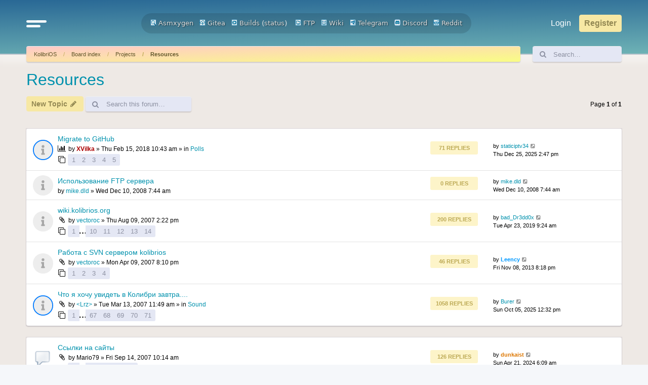

--- FILE ---
content_type: text/html; charset=UTF-8
request_url: http://board.kolibrios.org/viewforum.php?f=6&sid=9fc34528105a6c98caef020140f6acd9
body_size: 17257
content:
<!DOCTYPE html>
<html dir="ltr" lang="en-gb">
<head>
<meta charset="utf-8" />
<meta http-equiv="X-UA-Compatible" content="IE=edge">
<meta name="viewport" content="width=device-width, initial-scale=1" />

<title>Resources - Board.KolibriOS.org</title>


	<link rel="canonical" href="http://board.kolibrios.org/viewforum.php?f=6">

<!--
	phpBB style name: Outset
	Based on style:   prosilver (this is the default phpBB3 style)
	Original author:  Tom Beddard ( http://www.subBlue.com/ )
	Modified by:      forumDB ( http://forumdb.net/ )
-->

<link href="./assets/css/font-awesome.min.css?assets_version=29" rel="stylesheet">
<link href="./styles/outset/theme/stylesheet.css?assets_version=29" rel="stylesheet">




<!--[if lte IE 9]>
	<link href="./styles/outset/theme/tweaks.css?assets_version=29" rel="stylesheet">
<![endif]-->

	<script>
		function showLogoText() {
			var logoImage = document.getElementById("logoimg");
			var logoAlt = document.getElementById("logoalt");
			logoImage.style.display = "none";
			logoAlt.style.display = "block";
		}
	</script>





</head>
<body id="phpbb" class="nojs notouch section-viewforum ltr ">

<a id="top" class="top-anchor" accesskey="t"></a>

<div id="page-header" class="page-header d-flex flex-row-reverse flex-md-row">
	<div class="container">
		<div class="row">
			<div class="col-md-4 col-lg-3 d-none d-md-flex align-center">
				<nav class="navbar">
					<ul class="navbar-nav">
						<li class="nav-item dropdown">
							<a href="#" class="nav-link quick-links" id="quickLinks" role="button" name="Quick links" data-bs-toggle="dropdown" aria-expanded="false">
								<svg xmlns="http://www.w3.org/2000/svg" viewBox="0 0 25.53 8.95"><defs><style>.cls-1{fill:none;stroke:#FFFFFF;stroke-linecap:round;stroke-miterlimit:10;stroke-width:3px;}</style></defs><g id="Layer_2" data-name="Layer 2"><g id="Layer_1-2" data-name="Layer 1"><line class="cls-1" x1="1.5" y1="1.5" x2="24.03" y2="1.5"/><line class="cls-1" x1="1.5" y1="7.44" x2="16.33" y2="7.45"/></g></g></svg>
							</a>
							<ul class="dropdown-menu" aria-labelledby="quickLinks">
																																<li>
									<a class="dropdown-item" href="./memberlist.php?sid=9854a02c59cde8a1779e3bec6a6227d2">
										<i class="icon fa-group fa-fw" aria-hidden="true"></i><span>Members</span>
									</a>
								</li>
																								<li>
									<a class="dropdown-item" href="./memberlist.php?mode=team&amp;sid=9854a02c59cde8a1779e3bec6a6227d2">
										<i class="icon fa-shield fa-fw" aria-hidden="true"></i><span>The team</span>
									</a>
								</li>
																																<li data-skip-responsive="true">
								<a class="dropdown-item" href="/app.php/help/faq?sid=9854a02c59cde8a1779e3bec6a6227d2" rel="help" title="Frequently Asked Questions">
									<i class="icon fa-question-circle fa-fw" aria-hidden="true"></i><span>FAQ</span>
								</a>
								</li>
																<li><hr class="dropdown-divider"></li>
																<li>
									<a class="dropdown-item" href="./search.php?sid=9854a02c59cde8a1779e3bec6a6227d2">
										<i class="icon fa-search fa-fw" aria-hidden="true"></i>Search
									</a>
								</li>
																																								<li>
									<a class="dropdown-item" href="./search.php?search_id=unanswered&amp;sid=9854a02c59cde8a1779e3bec6a6227d2">
										<i class="icon fa-file-o fa-fw icon-gray" aria-hidden="true"></i><span>Unanswered topics</span>
									</a>
								</li>
								<li>
									<a class="dropdown-item" href="./search.php?search_id=active_topics&amp;sid=9854a02c59cde8a1779e3bec6a6227d2">
										<i class="icon fa-file-o fa-fw icon-blue" aria-hidden="true"></i><span>Active topics</span>
									</a>
								</li>
																																							</ul>
						</li>
					</ul>
				</nav>
			</div>
			<div class="col-6 col-md-4 col-lg-6 d-flex align-items-center justify-content-start justify-content-md-center">
				<div class="d-flex d-md-none align-center">
					<nav class="navbar">
						<ul class="navbar-nav">
							<li class="nav-item dropdown">
								<a href="#" class="nav-link quick-links" id="quickLinks" role="button" title="Quick links" data-bs-toggle="dropdown" aria-expanded="false">
									<svg xmlns="http://www.w3.org/2000/svg" viewBox="0 0 25.53 8.95"><defs><style>.cls-1</style></defs><g id="Layer_2" data-name="Layer 2"><g id="Layer_1-2" data-name="Layer 1"><line class="cls-1" x1="1.5" y1="1.5" x2="24.03" y2="1.5"/><line class="cls-1" x1="1.5" y1="7.44" x2="16.33" y2="7.45"/></g></g></svg>
									<span class="sr-only">Quick links</span>
								</a>
								<ul class="dropdown-menu" aria-labelledby="quickLinks">
																																				<li>
										<a class="dropdown-item" href="./memberlist.php?sid=9854a02c59cde8a1779e3bec6a6227d2">
											<i class="icon fa-group fa-fw" aria-hidden="true"></i><span>Members</span>
										</a>
									</li>
																											<li>
										<a class="dropdown-item" href="./memberlist.php?mode=team&amp;sid=9854a02c59cde8a1779e3bec6a6227d2">
											<i class="icon fa-shield fa-fw" aria-hidden="true"></i><span>The team</span>
										</a>
									</li>
																																				<li data-skip-responsive="true">
									<a class="dropdown-item" href="/app.php/help/faq?sid=9854a02c59cde8a1779e3bec6a6227d2" rel="help" title="Frequently Asked Questions">
										<i class="icon fa-question-circle fa-fw" aria-hidden="true"></i><span>FAQ</span>
									</a>
									</li>
																		<li><hr class="dropdown-divider"></li>
																		<li>
										<a class="dropdown-item" href="./search.php?sid=9854a02c59cde8a1779e3bec6a6227d2">
											<i class="icon fa-search fa-fw" aria-hidden="true"></i>Search
										</a>
									</li>
																																													<li>
										<a class="dropdown-item" href="./search.php?search_id=unanswered&amp;sid=9854a02c59cde8a1779e3bec6a6227d2">
											<i class="icon fa-file-o fa-fw icon-gray" aria-hidden="true"></i><span>Unanswered topics</span>
										</a>
									</li>
									<li>
										<a class="dropdown-item" href="./search.php?search_id=active_topics&amp;sid=9854a02c59cde8a1779e3bec6a6227d2">
											<i class="icon fa-file-o fa-fw icon-blue" aria-hidden="true"></i><span>Active topics</span>
										</a>
									</li>
																																												</ul>
							</li>
						</ul>
					</nav>
				</div>
								<a id="logo" class="logo" href="https://kolibrios.org" title="KolibriOS">
					<img id="logoimg" src="styles/outset/theme/images/logo.png" alt="Board.KolibriOS.org" class="w-100 w-md-auto ms-1 ms-md-0" style="display: block" onerror="showLogoText()">

					<div id="logoalt" style="display: none;" class="logo-text">Board.KolibriOS.org</div>
				</a>

		<div align=center>
		<a href="https://builds.kolibrios.org/doxygen/html/index.html"><img src="./styles/outset/theme/../../../images/icon_mini_search.gif" width="12" height="13" alt="*" /> Asmxygen</a>
		&nbsp; &nbsp;<a href="https://git.kolibrios.org"><img src="./styles/outset/theme/../../../images/icon_mini_websvn.gif" width="12" height="13" alt="*" /> Gitea</a>
		&nbsp; &nbsp;<a href="https://builds.kolibrios.org"><img src="./styles/outset/theme/../../../images/icon_mini_builds.gif" width="12" height="13" alt="*" /> Builds</a>&nbsp;(<a href="https://builds.kolibrios.org/status.html">status</a>)
<!--		&nbsp; &nbsp;<a href="https://bugs.kolibrios.org"><img src="./styles/outset/theme/../../../images/icon_mini_bugs.gif" width="12" height="13" alt="*" /> Bugs</a>-->
		&nbsp; &nbsp;<a href="http://ftp.kolibrios.org"><img src="./styles/outset/theme/../../../images/icon_mini_ftp.gif" width="12" height="13" alt="*" /> FTP</a>
		&nbsp; &nbsp;<a href="https://wiki.kolibrios.org"><img src="./styles/outset/theme/../../../images/icon_mini_wiki.gif" width="12" height="13" alt="*" /> Wiki</a>
		&nbsp; &nbsp;<a href="https://t.me/kolibri_os"><img src="./styles/outset/theme/../../../images/icon_mini_tg.png" width="12" height="13" alt="*" /> Telegram</a>
		&nbsp; &nbsp;<a href="https://discord.com/invite/FeB2NvE6bF"><img src="./styles/outset/theme/../../../images/icon_mini_discord.png" width="12" height="13" alt="*" /> Discord</a>
		&nbsp; &nbsp;<a href="https://www.reddit.com/r/KolibriOS"><img src="./styles/outset/theme/../../../images/icon_mini_reddit.png" width="12" height="13" alt="*" /> Reddit</a>
		</div>

				<p class="skiplink"><a href="#start_here">Skip to content</a></p>

							</div>
			<div class="col-6 col-md-4 col-lg-3 d-md-flex align-center justify-content-end">
				<nav class="navbar d-flex justify-content-end">
					<ul class="navbar d-flex flex-nowrap">
												<li class="nav-item"  data-skip-responsive="true">
							<a href="./ucp.php?mode=login&amp;redirect=viewforum.php%3Ff%3D6&amp;sid=9854a02c59cde8a1779e3bec6a6227d2" title="Login" accesskey="x" role="menuitem" class="nav-link">
								Login
							</a>
						</li>
												<li class="nav-item" data-skip-responsive="true">
							<a href="./ucp.php?mode=register&amp;sid=9854a02c59cde8a1779e3bec6a6227d2" class="btn btn-primary fs-6" role="menuitem">
								Register
							</a>
						</li>
																							</ul>
				</nav>
			</div>
		</div>

<!-- KOLIBRIOS -->
	</div>
	</div>
<div id="wrap" class="container">
	<div class="row d-flex mb-3">
    <div class="col">
        <nav aria-label="breadcrumb" class="breadcrumb-bar d-flex justify-content-between">
                        
                        <ol class="breadcrumb" itemscope itemtype="https://schema.org/BreadcrumbList" >
                                <li class="breadcrumb-item active" itemtype="https://schema.org/ListItem" itemprop="itemListElement" itemscope><a href="https://kolibrios.org" data-navbar-reference="home">KolibriOS</a><meta itemprop="position" content="1" /></li>
                                                <li class="breadcrumb-item" itemtype="https://schema.org/ListItem" itemprop="itemListElement" itemscope><a href="./index.php?sid=9854a02c59cde8a1779e3bec6a6227d2" accesskey="h" data-navbar-reference="index">Board index</a><meta itemprop="position" content="2" /></li>
                                                                                <li class="breadcrumb-item" itemtype="https://schema.org/ListItem" itemprop="itemListElement" itemscope data-forum-id="19"><a itemprop="item" href="./viewforum.php?f=19&amp;sid=9854a02c59cde8a1779e3bec6a6227d2">Projects</a><meta itemprop="position" content="3" /></li>
                                                                                                <li class="breadcrumb-item" itemtype="https://schema.org/ListItem" itemprop="itemListElement" itemscope data-forum-id="6"><a itemprop="item" href="./viewforum.php?f=6&amp;sid=9854a02c59cde8a1779e3bec6a6227d2">Resources</a><meta itemprop="position" content="4" /></li>
                                
                            </ol>
                                    <a href="./search.php?sid=9854a02c59cde8a1779e3bec6a6227d2" title="View the advanced search options" role="menuitem" class="d-flex flex-column justify-content-center d-inline d-md-none">
                <i class="icon fa-search fa-fw" aria-hidden="true"></i><span class="sr-only">Search</span>
            </a>
                    </nav>
    </div>
            <div class="col-3 col-lg-2 d-none d-md-flex">
        <form action="./search.php?sid=9854a02c59cde8a1779e3bec6a6227d2" method="get" id="search" class="d-flex search-bar w-100">
            <div class="input-group">
                <span class="input-group-text" id="basic-addon1"><i class="icon fa-search fa-fw" aria-hidden="true"></i></span>
                <input class="form-control p-0" name="keywords" id="keywords" type="search" maxlength="128" title="Search for keywords" size="20" value="" placeholder="Search…">
                <input type="hidden" name="sid" value="9854a02c59cde8a1779e3bec6a6227d2" />

            </div>
        </form>
    </div>
        </div>
	
	<a id="start_here" class="anchor"></a>
	<div id="page-body" class="page-body" role="main">
		
		<h2 class="forum-title"><a href="./viewforum.php?f=6&amp;sid=9854a02c59cde8a1779e3bec6a6227d2">Resources</a></h2>
<div>
	<!-- NOTE: remove the style="display: none" when you want to have the forum description on the forum body -->
	<div style="display: none !important;">You can leave links to different KoOS-related sites and articles here</div>	</div>



	<div class="action-bar bar-top d-flex justify-content-between flex-wrap my-1">
		<div class="d-flex flex-grow-1">
					<ul class="navbar">
								<li class="nav-item flex-grow-1 me-1">
					<a href="./posting.php?mode=post&amp;f=6&amp;sid=9854a02c59cde8a1779e3bec6a6227d2" class="btn btn-primary" title="Post a new topic">
													<span>New Topic</span> <i class="icon fa-pencil fa-fw" aria-hidden="true"></i>
											</a>
				</li>
														
								<li class="nav-item h-100 d-none d-sm-flex">
					<div class="search-box flex-grow-1 flex-md-grow-0 h-100" role="search">
						<form method="get" id="topic-search" action="./search.php?sid=9854a02c59cde8a1779e3bec6a6227d2" class="d-flex search-bar h-100">
							<div class="input-group">
								<span class="input-group-text rounded-start" id="basic-addon1"><i class="icon fa-search fa-fw" aria-hidden="true"></i></span>
								<input class="form-control p-0 rounded-end" type="search" name="keywords" id="search_keywords" maxlength="128" size="20" placeholder="Search this forum…">
								<input type="hidden" name="fid[0]" value="6" />
<input type="hidden" name="sid" value="9854a02c59cde8a1779e3bec6a6227d2" />

							</div>
						</form>
					</div>
				</li>
							</ul>
		</div>
		<div class="d-flex flex-grow-1 justify-content-end">
			<div class="pagination d-flex flex-column justify-content-center">
				<div class="pagination">
					<li class="nav-item">
						<p class="mb-0">49 topics</p>
												<p>Page <strong>1</strong> of <strong>1</strong></p>
											</li>
				</div>
			</div>
		</div>
	</div>




	
			<div class="forumbg announcement">
		<div class="inner">
		<ul class="topiclist">
			<li class="header">
				<dl class="row-item">
					<dt><div class="list-inner">Announcements</div></dt>
				</dl>
			</li>
		</ul>
		<ul class="topiclist topics">
	
				<li class="row bg1 global-announce">
						<dl class="row-item d-flex justify-content-between global_read">
				<dt class="d-flex flex-grow-1" title="No unread posts">
										<div class="list-inner d-flex flex-column justify-content-center">
																		<a href="./viewtopic.php?t=3670&amp;sid=9854a02c59cde8a1779e3bec6a6227d2" class="topictitle d-flex align-items-center">Migrate to GitHub</a>																								
												<div class="responsive-show forum-description" style="display: none;">
							Last post by <a href="./memberlist.php?mode=viewprofile&amp;u=16335&amp;sid=9854a02c59cde8a1779e3bec6a6227d2" class="username">staticiptv34</a> &laquo; <a href="./viewtopic.php?p=80958&amp;sid=9854a02c59cde8a1779e3bec6a6227d2#p80958" title="Go to last post"><time datetime="2025-12-25T11:47:53+00:00">Thu Dec 25, 2025 2:47 pm</time></a>
							<br />Posted in <a href="./viewforum.php?f=8&amp;sid=9854a02c59cde8a1779e3bec6a6227d2">Polls</a>						</div>
														<span class="responsive-show left-box forum-description" style="display: none;">Replies: <strong>71</strong></span>
													
						<div class="topic-poster responsive-hide left-box">
							<i class="icon fa-bar-chart fa-fw" aria-hidden="true"></i>																					by <a href="./memberlist.php?mode=viewprofile&amp;u=4147&amp;sid=9854a02c59cde8a1779e3bec6a6227d2" style="color: #AA0000;" class="username-coloured">XVilka</a> &raquo; <time datetime="2018-02-15T07:43:42+00:00">Thu Feb 15, 2018 10:43 am</time>
														 &raquo; in <a href="./viewforum.php?f=8&amp;sid=9854a02c59cde8a1779e3bec6a6227d2">Polls</a>						</div>

												<div class="d-flex align-items-center">
							<span><i class="icon fa-clone fa-fw" aria-hidden="true"></i></span>
							<ul class="pagination pagination-sm ms-1">
																<li class="page-item"><a class="page-link" href="./viewtopic.php?t=3670&amp;sid=9854a02c59cde8a1779e3bec6a6227d2">1</a></li>
																								<li class="page-item"><a class="page-link" href="./viewtopic.php?t=3670&amp;sid=9854a02c59cde8a1779e3bec6a6227d2&amp;start=15">2</a></li>
																								<li class="page-item"><a class="page-link" href="./viewtopic.php?t=3670&amp;sid=9854a02c59cde8a1779e3bec6a6227d2&amp;start=30">3</a></li>
																								<li class="page-item"><a class="page-link" href="./viewtopic.php?t=3670&amp;sid=9854a02c59cde8a1779e3bec6a6227d2&amp;start=45">4</a></li>
																								<li class="page-item"><a class="page-link" href="./viewtopic.php?t=3670&amp;sid=9854a02c59cde8a1779e3bec6a6227d2&amp;start=60">5</a></li>
																																															</ul>
						</div>
						
											</div>
				</dt>
				<dd class="topics d-none d-md-flex flex-column justify-content-center me-4">
					<div class="post-count mb-2">71 Replies</div> <dfn>Replies</dfn>
					<div class="post-count">1204572 Views</div> <dfn>Views</dfn>
				</dd>
				<dd class="lastpost d-none d-md-flex flex-column justify-content-center">
					<p class="text-strong">Last post</p>
					<span><dfn>Last post </dfn>by <a href="./memberlist.php?mode=viewprofile&amp;u=16335&amp;sid=9854a02c59cde8a1779e3bec6a6227d2" class="username">staticiptv34</a>													<a href="./viewtopic.php?p=80958&amp;sid=9854a02c59cde8a1779e3bec6a6227d2#p80958" title="Go to last post">
								<i class="icon fa-external-link-square fa-fw icon-lightgray icon-md" aria-hidden="true"></i><span class="sr-only"></span>
							</a>
												<br /><time datetime="2025-12-25T11:47:53+00:00">Thu Dec 25, 2025 2:47 pm</time>
					</span>
				</dd>
			</dl>
					</li>
		
	

	
	
				<li class="row bg2 announce">
						<dl class="row-item d-flex justify-content-between announce_read">
				<dt class="d-flex flex-grow-1" title="No unread posts">
										<div class="list-inner d-flex flex-column justify-content-center">
																		<a href="./viewtopic.php?t=1184&amp;sid=9854a02c59cde8a1779e3bec6a6227d2" class="topictitle d-flex align-items-center">Использование FTP сервера</a>																								
												<div class="responsive-show forum-description" style="display: none;">
							Last post by <a href="./memberlist.php?mode=viewprofile&amp;u=285&amp;sid=9854a02c59cde8a1779e3bec6a6227d2" class="username">mike.dld</a> &laquo; <a href="./viewtopic.php?p=21035&amp;sid=9854a02c59cde8a1779e3bec6a6227d2#p21035" title="Go to last post"><time datetime="2008-12-10T04:44:41+00:00">Wed Dec 10, 2008 7:44 am</time></a>
													</div>
													
						<div class="topic-poster responsive-hide left-box">
																												by <a href="./memberlist.php?mode=viewprofile&amp;u=285&amp;sid=9854a02c59cde8a1779e3bec6a6227d2" class="username">mike.dld</a> &raquo; <time datetime="2008-12-10T04:44:41+00:00">Wed Dec 10, 2008 7:44 am</time>
																				</div>

						
											</div>
				</dt>
				<dd class="topics d-none d-md-flex flex-column justify-content-center me-4">
					<div class="post-count mb-2">0 Replies</div> <dfn>Replies</dfn>
					<div class="post-count">30723 Views</div> <dfn>Views</dfn>
				</dd>
				<dd class="lastpost d-none d-md-flex flex-column justify-content-center">
					<p class="text-strong">Last post</p>
					<span><dfn>Last post </dfn>by <a href="./memberlist.php?mode=viewprofile&amp;u=285&amp;sid=9854a02c59cde8a1779e3bec6a6227d2" class="username">mike.dld</a>													<a href="./viewtopic.php?p=21035&amp;sid=9854a02c59cde8a1779e3bec6a6227d2#p21035" title="Go to last post">
								<i class="icon fa-external-link-square fa-fw icon-lightgray icon-md" aria-hidden="true"></i><span class="sr-only"></span>
							</a>
												<br /><time datetime="2008-12-10T04:44:41+00:00">Wed Dec 10, 2008 7:44 am</time>
					</span>
				</dd>
			</dl>
					</li>
		
	

	
	
				<li class="row bg1 announce">
						<dl class="row-item d-flex justify-content-between announce_read">
				<dt class="d-flex flex-grow-1" title="No unread posts">
										<div class="list-inner d-flex flex-column justify-content-center">
																		<a href="./viewtopic.php?t=790&amp;sid=9854a02c59cde8a1779e3bec6a6227d2" class="topictitle d-flex align-items-center">wiki.kolibrios.org</a>																								
												<div class="responsive-show forum-description" style="display: none;">
							Last post by <a href="./memberlist.php?mode=viewprofile&amp;u=6623&amp;sid=9854a02c59cde8a1779e3bec6a6227d2" class="username">bad_Dr3dd0x</a> &laquo; <a href="./viewtopic.php?p=73033&amp;sid=9854a02c59cde8a1779e3bec6a6227d2#p73033" title="Go to last post"><time datetime="2019-04-23T06:24:24+00:00">Tue Apr 23, 2019 9:24 am</time></a>
													</div>
														<span class="responsive-show left-box forum-description" style="display: none;">Replies: <strong>200</strong></span>
													
						<div class="topic-poster responsive-hide left-box">
														<i class="icon fa-paperclip fa-fw" aria-hidden="true"></i>														by <a href="./memberlist.php?mode=viewprofile&amp;u=165&amp;sid=9854a02c59cde8a1779e3bec6a6227d2" class="username">vectoroc</a> &raquo; <time datetime="2007-08-09T11:22:53+00:00">Thu Aug 09, 2007 2:22 pm</time>
																				</div>

												<div class="d-flex align-items-center">
							<span><i class="icon fa-clone fa-fw" aria-hidden="true"></i></span>
							<ul class="pagination pagination-sm ms-1">
																<li class="page-item"><a class="page-link" href="./viewtopic.php?t=790&amp;sid=9854a02c59cde8a1779e3bec6a6227d2">1</a></li>
																								<li class="page-item"><span>…</span></li>
																								<li class="page-item"><a class="page-link" href="./viewtopic.php?t=790&amp;sid=9854a02c59cde8a1779e3bec6a6227d2&amp;start=135">10</a></li>
																								<li class="page-item"><a class="page-link" href="./viewtopic.php?t=790&amp;sid=9854a02c59cde8a1779e3bec6a6227d2&amp;start=150">11</a></li>
																								<li class="page-item"><a class="page-link" href="./viewtopic.php?t=790&amp;sid=9854a02c59cde8a1779e3bec6a6227d2&amp;start=165">12</a></li>
																								<li class="page-item"><a class="page-link" href="./viewtopic.php?t=790&amp;sid=9854a02c59cde8a1779e3bec6a6227d2&amp;start=180">13</a></li>
																								<li class="page-item"><a class="page-link" href="./viewtopic.php?t=790&amp;sid=9854a02c59cde8a1779e3bec6a6227d2&amp;start=195">14</a></li>
																																															</ul>
						</div>
						
											</div>
				</dt>
				<dd class="topics d-none d-md-flex flex-column justify-content-center me-4">
					<div class="post-count mb-2">200 Replies</div> <dfn>Replies</dfn>
					<div class="post-count">218372 Views</div> <dfn>Views</dfn>
				</dd>
				<dd class="lastpost d-none d-md-flex flex-column justify-content-center">
					<p class="text-strong">Last post</p>
					<span><dfn>Last post </dfn>by <a href="./memberlist.php?mode=viewprofile&amp;u=6623&amp;sid=9854a02c59cde8a1779e3bec6a6227d2" class="username">bad_Dr3dd0x</a>													<a href="./viewtopic.php?p=73033&amp;sid=9854a02c59cde8a1779e3bec6a6227d2#p73033" title="Go to last post">
								<i class="icon fa-external-link-square fa-fw icon-lightgray icon-md" aria-hidden="true"></i><span class="sr-only"></span>
							</a>
												<br /><time datetime="2019-04-23T06:24:24+00:00">Tue Apr 23, 2019 9:24 am</time>
					</span>
				</dd>
			</dl>
					</li>
		
	

	
	
				<li class="row bg2 announce">
						<dl class="row-item d-flex justify-content-between announce_read">
				<dt class="d-flex flex-grow-1" title="No unread posts">
										<div class="list-inner d-flex flex-column justify-content-center">
																		<a href="./viewtopic.php?t=711&amp;sid=9854a02c59cde8a1779e3bec6a6227d2" class="topictitle d-flex align-items-center">Работа с SVN сервером kolibrios</a>																								
												<div class="responsive-show forum-description" style="display: none;">
							Last post by <a href="./memberlist.php?mode=viewprofile&amp;u=213&amp;sid=9854a02c59cde8a1779e3bec6a6227d2" style="color: #0099FF;" class="username-coloured">Leency</a> &laquo; <a href="./viewtopic.php?p=53411&amp;sid=9854a02c59cde8a1779e3bec6a6227d2#p53411" title="Go to last post"><time datetime="2013-11-08T17:18:35+00:00">Fri Nov 08, 2013 8:18 pm</time></a>
													</div>
														<span class="responsive-show left-box forum-description" style="display: none;">Replies: <strong>46</strong></span>
													
						<div class="topic-poster responsive-hide left-box">
														<i class="icon fa-paperclip fa-fw" aria-hidden="true"></i>														by <a href="./memberlist.php?mode=viewprofile&amp;u=165&amp;sid=9854a02c59cde8a1779e3bec6a6227d2" class="username">vectoroc</a> &raquo; <time datetime="2007-04-09T17:10:43+00:00">Mon Apr 09, 2007 8:10 pm</time>
																				</div>

												<div class="d-flex align-items-center">
							<span><i class="icon fa-clone fa-fw" aria-hidden="true"></i></span>
							<ul class="pagination pagination-sm ms-1">
																<li class="page-item"><a class="page-link" href="./viewtopic.php?t=711&amp;sid=9854a02c59cde8a1779e3bec6a6227d2">1</a></li>
																								<li class="page-item"><a class="page-link" href="./viewtopic.php?t=711&amp;sid=9854a02c59cde8a1779e3bec6a6227d2&amp;start=15">2</a></li>
																								<li class="page-item"><a class="page-link" href="./viewtopic.php?t=711&amp;sid=9854a02c59cde8a1779e3bec6a6227d2&amp;start=30">3</a></li>
																								<li class="page-item"><a class="page-link" href="./viewtopic.php?t=711&amp;sid=9854a02c59cde8a1779e3bec6a6227d2&amp;start=45">4</a></li>
																																															</ul>
						</div>
						
											</div>
				</dt>
				<dd class="topics d-none d-md-flex flex-column justify-content-center me-4">
					<div class="post-count mb-2">46 Replies</div> <dfn>Replies</dfn>
					<div class="post-count">92555 Views</div> <dfn>Views</dfn>
				</dd>
				<dd class="lastpost d-none d-md-flex flex-column justify-content-center">
					<p class="text-strong">Last post</p>
					<span><dfn>Last post </dfn>by <a href="./memberlist.php?mode=viewprofile&amp;u=213&amp;sid=9854a02c59cde8a1779e3bec6a6227d2" style="color: #0099FF;" class="username-coloured">Leency</a>													<a href="./viewtopic.php?p=53411&amp;sid=9854a02c59cde8a1779e3bec6a6227d2#p53411" title="Go to last post">
								<i class="icon fa-external-link-square fa-fw icon-lightgray icon-md" aria-hidden="true"></i><span class="sr-only"></span>
							</a>
												<br /><time datetime="2013-11-08T17:18:35+00:00">Fri Nov 08, 2013 8:18 pm</time>
					</span>
				</dd>
			</dl>
					</li>
		
	

	
	
				<li class="row bg1 global-announce">
						<dl class="row-item d-flex justify-content-between global_read">
				<dt class="d-flex flex-grow-1" title="No unread posts">
										<div class="list-inner d-flex flex-column justify-content-center">
																		<a href="./viewtopic.php?t=677&amp;sid=9854a02c59cde8a1779e3bec6a6227d2" class="topictitle d-flex align-items-center">Что я хочу увидеть в Колибри завтра....</a>																								
												<div class="responsive-show forum-description" style="display: none;">
							Last post by <a href="./memberlist.php?mode=viewprofile&amp;u=15060&amp;sid=9854a02c59cde8a1779e3bec6a6227d2" class="username">Burer</a> &laquo; <a href="./viewtopic.php?p=80895&amp;sid=9854a02c59cde8a1779e3bec6a6227d2#p80895" title="Go to last post"><time datetime="2025-10-05T09:32:31+00:00">Sun Oct 05, 2025 12:32 pm</time></a>
							<br />Posted in <a href="./viewforum.php?f=28&amp;sid=9854a02c59cde8a1779e3bec6a6227d2">Sound</a>						</div>
														<span class="responsive-show left-box forum-description" style="display: none;">Replies: <strong>1058</strong></span>
													
						<div class="topic-poster responsive-hide left-box">
														<i class="icon fa-paperclip fa-fw" aria-hidden="true"></i>														by <a href="./memberlist.php?mode=viewprofile&amp;u=102&amp;sid=9854a02c59cde8a1779e3bec6a6227d2" class="username">&lt;Lrz&gt;</a> &raquo; <time datetime="2007-03-13T08:49:35+00:00">Tue Mar 13, 2007 11:49 am</time>
														 &raquo; in <a href="./viewforum.php?f=28&amp;sid=9854a02c59cde8a1779e3bec6a6227d2">Sound</a>						</div>

												<div class="d-flex align-items-center">
							<span><i class="icon fa-clone fa-fw" aria-hidden="true"></i></span>
							<ul class="pagination pagination-sm ms-1">
																<li class="page-item"><a class="page-link" href="./viewtopic.php?t=677&amp;sid=9854a02c59cde8a1779e3bec6a6227d2">1</a></li>
																								<li class="page-item"><span>…</span></li>
																								<li class="page-item"><a class="page-link" href="./viewtopic.php?t=677&amp;sid=9854a02c59cde8a1779e3bec6a6227d2&amp;start=990">67</a></li>
																								<li class="page-item"><a class="page-link" href="./viewtopic.php?t=677&amp;sid=9854a02c59cde8a1779e3bec6a6227d2&amp;start=1005">68</a></li>
																								<li class="page-item"><a class="page-link" href="./viewtopic.php?t=677&amp;sid=9854a02c59cde8a1779e3bec6a6227d2&amp;start=1020">69</a></li>
																								<li class="page-item"><a class="page-link" href="./viewtopic.php?t=677&amp;sid=9854a02c59cde8a1779e3bec6a6227d2&amp;start=1035">70</a></li>
																								<li class="page-item"><a class="page-link" href="./viewtopic.php?t=677&amp;sid=9854a02c59cde8a1779e3bec6a6227d2&amp;start=1050">71</a></li>
																																															</ul>
						</div>
						
											</div>
				</dt>
				<dd class="topics d-none d-md-flex flex-column justify-content-center me-4">
					<div class="post-count mb-2">1058 Replies</div> <dfn>Replies</dfn>
					<div class="post-count">2588491 Views</div> <dfn>Views</dfn>
				</dd>
				<dd class="lastpost d-none d-md-flex flex-column justify-content-center">
					<p class="text-strong">Last post</p>
					<span><dfn>Last post </dfn>by <a href="./memberlist.php?mode=viewprofile&amp;u=15060&amp;sid=9854a02c59cde8a1779e3bec6a6227d2" class="username">Burer</a>													<a href="./viewtopic.php?p=80895&amp;sid=9854a02c59cde8a1779e3bec6a6227d2#p80895" title="Go to last post">
								<i class="icon fa-external-link-square fa-fw icon-lightgray icon-md" aria-hidden="true"></i><span class="sr-only"></span>
							</a>
												<br /><time datetime="2025-10-05T09:32:31+00:00">Sun Oct 05, 2025 12:32 pm</time>
					</span>
				</dd>
			</dl>
					</li>
		
	

			</ul>
		</div>
	</div>
	
			<div class="forumbg">
		<div class="inner">
		<ul class="topiclist">
			<li class="header">
				<dl class="row-item">
					<dt><div class="list-inner">Topics</div></dt>
				</dl>
			</li>
		</ul>
		<ul class="topiclist topics">
	
				<li class="row bg2 sticky">
						<dl class="row-item d-flex justify-content-between sticky_read">
				<dt class="d-flex flex-grow-1" title="No unread posts">
										<div class="list-inner d-flex flex-column justify-content-center">
																		<a href="./viewtopic.php?t=830&amp;sid=9854a02c59cde8a1779e3bec6a6227d2" class="topictitle d-flex align-items-center">Ссылки на сайты</a>																								
												<div class="responsive-show forum-description" style="display: none;">
							Last post by <a href="./memberlist.php?mode=viewprofile&amp;u=4178&amp;sid=9854a02c59cde8a1779e3bec6a6227d2" style="color: #DD7700;" class="username-coloured">dunkaist</a> &laquo; <a href="./viewtopic.php?p=80333&amp;sid=9854a02c59cde8a1779e3bec6a6227d2#p80333" title="Go to last post"><time datetime="2024-04-21T03:09:25+00:00">Sun Apr 21, 2024 6:09 am</time></a>
													</div>
														<span class="responsive-show left-box forum-description" style="display: none;">Replies: <strong>126</strong></span>
													
						<div class="topic-poster responsive-hide left-box">
														<i class="icon fa-paperclip fa-fw" aria-hidden="true"></i>														by <span class="username">Mario79</span> &raquo; <time datetime="2007-09-14T07:14:30+00:00">Fri Sep 14, 2007 10:14 am</time>
																				</div>

												<div class="d-flex align-items-center">
							<span><i class="icon fa-clone fa-fw" aria-hidden="true"></i></span>
							<ul class="pagination pagination-sm ms-1">
																<li class="page-item"><a class="page-link" href="./viewtopic.php?t=830&amp;sid=9854a02c59cde8a1779e3bec6a6227d2">1</a></li>
																								<li class="page-item"><span>…</span></li>
																								<li class="page-item"><a class="page-link" href="./viewtopic.php?t=830&amp;sid=9854a02c59cde8a1779e3bec6a6227d2&amp;start=60">5</a></li>
																								<li class="page-item"><a class="page-link" href="./viewtopic.php?t=830&amp;sid=9854a02c59cde8a1779e3bec6a6227d2&amp;start=75">6</a></li>
																								<li class="page-item"><a class="page-link" href="./viewtopic.php?t=830&amp;sid=9854a02c59cde8a1779e3bec6a6227d2&amp;start=90">7</a></li>
																								<li class="page-item"><a class="page-link" href="./viewtopic.php?t=830&amp;sid=9854a02c59cde8a1779e3bec6a6227d2&amp;start=105">8</a></li>
																								<li class="page-item"><a class="page-link" href="./viewtopic.php?t=830&amp;sid=9854a02c59cde8a1779e3bec6a6227d2&amp;start=120">9</a></li>
																																															</ul>
						</div>
						
											</div>
				</dt>
				<dd class="topics d-none d-md-flex flex-column justify-content-center me-4">
					<div class="post-count mb-2">126 Replies</div> <dfn>Replies</dfn>
					<div class="post-count">238320 Views</div> <dfn>Views</dfn>
				</dd>
				<dd class="lastpost d-none d-md-flex flex-column justify-content-center">
					<p class="text-strong">Last post</p>
					<span><dfn>Last post </dfn>by <a href="./memberlist.php?mode=viewprofile&amp;u=4178&amp;sid=9854a02c59cde8a1779e3bec6a6227d2" style="color: #DD7700;" class="username-coloured">dunkaist</a>													<a href="./viewtopic.php?p=80333&amp;sid=9854a02c59cde8a1779e3bec6a6227d2#p80333" title="Go to last post">
								<i class="icon fa-external-link-square fa-fw icon-lightgray icon-md" aria-hidden="true"></i><span class="sr-only"></span>
							</a>
												<br /><time datetime="2024-04-21T03:09:25+00:00">Sun Apr 21, 2024 6:09 am</time>
					</span>
				</dd>
			</dl>
					</li>
		
	

	
	
				<li class="row bg1">
						<dl class="row-item d-flex justify-content-between topic_read_hot">
				<dt class="d-flex flex-grow-1" title="No unread posts">
										<div class="list-inner d-flex flex-column justify-content-center">
																		<a href="./viewtopic.php?t=555&amp;sid=9854a02c59cde8a1779e3bec6a6227d2" class="topictitle d-flex align-items-center">Электронный журнал проекта KolibriOS</a>																								
												<div class="responsive-show forum-description" style="display: none;">
							Last post by <a href="./memberlist.php?mode=viewprofile&amp;u=6623&amp;sid=9854a02c59cde8a1779e3bec6a6227d2" class="username">bad_Dr3dd0x</a> &laquo; <a href="./viewtopic.php?p=80320&amp;sid=9854a02c59cde8a1779e3bec6a6227d2#p80320" title="Go to last post"><time datetime="2024-04-09T21:01:29+00:00">Wed Apr 10, 2024 12:01 am</time></a>
													</div>
														<span class="responsive-show left-box forum-description" style="display: none;">Replies: <strong>145</strong></span>
													
						<div class="topic-poster responsive-hide left-box">
														<i class="icon fa-paperclip fa-fw" aria-hidden="true"></i>														by <span class="username">Hex</span> &raquo; <time datetime="2006-07-20T14:59:20+00:00">Thu Jul 20, 2006 5:59 pm</time>
																				</div>

												<div class="d-flex align-items-center">
							<span><i class="icon fa-clone fa-fw" aria-hidden="true"></i></span>
							<ul class="pagination pagination-sm ms-1">
																<li class="page-item"><a class="page-link" href="./viewtopic.php?t=555&amp;sid=9854a02c59cde8a1779e3bec6a6227d2">1</a></li>
																								<li class="page-item"><span>…</span></li>
																								<li class="page-item"><a class="page-link" href="./viewtopic.php?t=555&amp;sid=9854a02c59cde8a1779e3bec6a6227d2&amp;start=75">6</a></li>
																								<li class="page-item"><a class="page-link" href="./viewtopic.php?t=555&amp;sid=9854a02c59cde8a1779e3bec6a6227d2&amp;start=90">7</a></li>
																								<li class="page-item"><a class="page-link" href="./viewtopic.php?t=555&amp;sid=9854a02c59cde8a1779e3bec6a6227d2&amp;start=105">8</a></li>
																								<li class="page-item"><a class="page-link" href="./viewtopic.php?t=555&amp;sid=9854a02c59cde8a1779e3bec6a6227d2&amp;start=120">9</a></li>
																								<li class="page-item"><a class="page-link" href="./viewtopic.php?t=555&amp;sid=9854a02c59cde8a1779e3bec6a6227d2&amp;start=135">10</a></li>
																																															</ul>
						</div>
						
											</div>
				</dt>
				<dd class="topics d-none d-md-flex flex-column justify-content-center me-4">
					<div class="post-count mb-2">145 Replies</div> <dfn>Replies</dfn>
					<div class="post-count">129512 Views</div> <dfn>Views</dfn>
				</dd>
				<dd class="lastpost d-none d-md-flex flex-column justify-content-center">
					<p class="text-strong">Last post</p>
					<span><dfn>Last post </dfn>by <a href="./memberlist.php?mode=viewprofile&amp;u=6623&amp;sid=9854a02c59cde8a1779e3bec6a6227d2" class="username">bad_Dr3dd0x</a>													<a href="./viewtopic.php?p=80320&amp;sid=9854a02c59cde8a1779e3bec6a6227d2#p80320" title="Go to last post">
								<i class="icon fa-external-link-square fa-fw icon-lightgray icon-md" aria-hidden="true"></i><span class="sr-only"></span>
							</a>
												<br /><time datetime="2024-04-09T21:01:29+00:00">Wed Apr 10, 2024 12:01 am</time>
					</span>
				</dd>
			</dl>
					</li>
		
	

	
	
				<li class="row bg2">
						<dl class="row-item d-flex justify-content-between topic_read">
				<dt class="d-flex flex-grow-1" title="No unread posts">
										<div class="list-inner d-flex flex-column justify-content-center">
																		<a href="./viewtopic.php?t=5643&amp;sid=9854a02c59cde8a1779e3bec6a6227d2" class="topictitle d-flex align-items-center">Поддержка Вики проекта / Project Wiki Support</a>																								
												<div class="responsive-show forum-description" style="display: none;">
							Last post by <a href="./memberlist.php?mode=viewprofile&amp;u=13794&amp;sid=9854a02c59cde8a1779e3bec6a6227d2" class="username">Sweetbread</a> &laquo; <a href="./viewtopic.php?p=80304&amp;sid=9854a02c59cde8a1779e3bec6a6227d2#p80304" title="Go to last post"><time datetime="2024-03-29T17:52:57+00:00">Fri Mar 29, 2024 8:52 pm</time></a>
													</div>
														<span class="responsive-show left-box forum-description" style="display: none;">Replies: <strong>5</strong></span>
													
						<div class="topic-poster responsive-hide left-box">
																												by <a href="./memberlist.php?mode=viewprofile&amp;u=6623&amp;sid=9854a02c59cde8a1779e3bec6a6227d2" class="username">bad_Dr3dd0x</a> &raquo; <time datetime="2024-03-25T22:42:43+00:00">Tue Mar 26, 2024 1:42 am</time>
																				</div>

						
											</div>
				</dt>
				<dd class="topics d-none d-md-flex flex-column justify-content-center me-4">
					<div class="post-count mb-2">5 Replies</div> <dfn>Replies</dfn>
					<div class="post-count">9099 Views</div> <dfn>Views</dfn>
				</dd>
				<dd class="lastpost d-none d-md-flex flex-column justify-content-center">
					<p class="text-strong">Last post</p>
					<span><dfn>Last post </dfn>by <a href="./memberlist.php?mode=viewprofile&amp;u=13794&amp;sid=9854a02c59cde8a1779e3bec6a6227d2" class="username">Sweetbread</a>													<a href="./viewtopic.php?p=80304&amp;sid=9854a02c59cde8a1779e3bec6a6227d2#p80304" title="Go to last post">
								<i class="icon fa-external-link-square fa-fw icon-lightgray icon-md" aria-hidden="true"></i><span class="sr-only"></span>
							</a>
												<br /><time datetime="2024-03-29T17:52:57+00:00">Fri Mar 29, 2024 8:52 pm</time>
					</span>
				</dd>
			</dl>
					</li>
		
	

	
	
				<li class="row bg1">
						<dl class="row-item d-flex justify-content-between topic_read">
				<dt class="d-flex flex-grow-1" title="No unread posts">
										<div class="list-inner d-flex flex-column justify-content-center">
																		<a href="./viewtopic.php?t=3600&amp;sid=9854a02c59cde8a1779e3bec6a6227d2" class="topictitle d-flex align-items-center">Публикация приложений в KolibriOS Store</a>																								
												<div class="responsive-show forum-description" style="display: none;">
							Last post by <a href="./memberlist.php?mode=viewprofile&amp;u=6623&amp;sid=9854a02c59cde8a1779e3bec6a6227d2" class="username">bad_Dr3dd0x</a> &laquo; <a href="./viewtopic.php?p=80291&amp;sid=9854a02c59cde8a1779e3bec6a6227d2#p80291" title="Go to last post"><time datetime="2024-03-25T22:58:18+00:00">Tue Mar 26, 2024 1:58 am</time></a>
													</div>
														<span class="responsive-show left-box forum-description" style="display: none;">Replies: <strong>19</strong></span>
													
						<div class="topic-poster responsive-hide left-box">
														<i class="icon fa-paperclip fa-fw" aria-hidden="true"></i>														by <a href="./memberlist.php?mode=viewprofile&amp;u=7414&amp;sid=9854a02c59cde8a1779e3bec6a6227d2" class="username">Eaglers</a> &raquo; <time datetime="2017-09-28T16:40:39+00:00">Thu Sep 28, 2017 7:40 pm</time>
																				</div>

												<div class="d-flex align-items-center">
							<span><i class="icon fa-clone fa-fw" aria-hidden="true"></i></span>
							<ul class="pagination pagination-sm ms-1">
																<li class="page-item"><a class="page-link" href="./viewtopic.php?t=3600&amp;sid=9854a02c59cde8a1779e3bec6a6227d2">1</a></li>
																								<li class="page-item"><a class="page-link" href="./viewtopic.php?t=3600&amp;sid=9854a02c59cde8a1779e3bec6a6227d2&amp;start=15">2</a></li>
																																															</ul>
						</div>
						
											</div>
				</dt>
				<dd class="topics d-none d-md-flex flex-column justify-content-center me-4">
					<div class="post-count mb-2">19 Replies</div> <dfn>Replies</dfn>
					<div class="post-count">41083 Views</div> <dfn>Views</dfn>
				</dd>
				<dd class="lastpost d-none d-md-flex flex-column justify-content-center">
					<p class="text-strong">Last post</p>
					<span><dfn>Last post </dfn>by <a href="./memberlist.php?mode=viewprofile&amp;u=6623&amp;sid=9854a02c59cde8a1779e3bec6a6227d2" class="username">bad_Dr3dd0x</a>													<a href="./viewtopic.php?p=80291&amp;sid=9854a02c59cde8a1779e3bec6a6227d2#p80291" title="Go to last post">
								<i class="icon fa-external-link-square fa-fw icon-lightgray icon-md" aria-hidden="true"></i><span class="sr-only"></span>
							</a>
												<br /><time datetime="2024-03-25T22:58:18+00:00">Tue Mar 26, 2024 1:58 am</time>
					</span>
				</dd>
			</dl>
					</li>
		
	

	
	
				<li class="row bg2">
						<dl class="row-item d-flex justify-content-between topic_read_hot">
				<dt class="d-flex flex-grow-1" title="No unread posts">
										<div class="list-inner d-flex flex-column justify-content-center">
																		<a href="./viewtopic.php?t=1183&amp;sid=9854a02c59cde8a1779e3bec6a6227d2" class="topictitle d-flex align-items-center">Документация и справочная система</a>																								
												<div class="responsive-show forum-description" style="display: none;">
							Last post by <a href="./memberlist.php?mode=viewprofile&amp;u=213&amp;sid=9854a02c59cde8a1779e3bec6a6227d2" style="color: #0099FF;" class="username-coloured">Leency</a> &laquo; <a href="./viewtopic.php?p=76874&amp;sid=9854a02c59cde8a1779e3bec6a6227d2#p76874" title="Go to last post"><time datetime="2021-07-04T12:01:01+00:00">Sun Jul 04, 2021 3:01 pm</time></a>
													</div>
														<span class="responsive-show left-box forum-description" style="display: none;">Replies: <strong>55</strong></span>
													
						<div class="topic-poster responsive-hide left-box">
														<i class="icon fa-paperclip fa-fw" aria-hidden="true"></i>														by <a href="./memberlist.php?mode=viewprofile&amp;u=651&amp;sid=9854a02c59cde8a1779e3bec6a6227d2" class="username">SoUrcerer</a> &raquo; <time datetime="2008-12-06T11:56:47+00:00">Sat Dec 06, 2008 2:56 pm</time>
																				</div>

												<div class="d-flex align-items-center">
							<span><i class="icon fa-clone fa-fw" aria-hidden="true"></i></span>
							<ul class="pagination pagination-sm ms-1">
																<li class="page-item"><a class="page-link" href="./viewtopic.php?t=1183&amp;sid=9854a02c59cde8a1779e3bec6a6227d2">1</a></li>
																								<li class="page-item"><a class="page-link" href="./viewtopic.php?t=1183&amp;sid=9854a02c59cde8a1779e3bec6a6227d2&amp;start=15">2</a></li>
																								<li class="page-item"><a class="page-link" href="./viewtopic.php?t=1183&amp;sid=9854a02c59cde8a1779e3bec6a6227d2&amp;start=30">3</a></li>
																								<li class="page-item"><a class="page-link" href="./viewtopic.php?t=1183&amp;sid=9854a02c59cde8a1779e3bec6a6227d2&amp;start=45">4</a></li>
																																															</ul>
						</div>
						
											</div>
				</dt>
				<dd class="topics d-none d-md-flex flex-column justify-content-center me-4">
					<div class="post-count mb-2">55 Replies</div> <dfn>Replies</dfn>
					<div class="post-count">74359 Views</div> <dfn>Views</dfn>
				</dd>
				<dd class="lastpost d-none d-md-flex flex-column justify-content-center">
					<p class="text-strong">Last post</p>
					<span><dfn>Last post </dfn>by <a href="./memberlist.php?mode=viewprofile&amp;u=213&amp;sid=9854a02c59cde8a1779e3bec6a6227d2" style="color: #0099FF;" class="username-coloured">Leency</a>													<a href="./viewtopic.php?p=76874&amp;sid=9854a02c59cde8a1779e3bec6a6227d2#p76874" title="Go to last post">
								<i class="icon fa-external-link-square fa-fw icon-lightgray icon-md" aria-hidden="true"></i><span class="sr-only"></span>
							</a>
												<br /><time datetime="2021-07-04T12:01:01+00:00">Sun Jul 04, 2021 3:01 pm</time>
					</span>
				</dd>
			</dl>
					</li>
		
	

	
	
				<li class="row bg1">
						<dl class="row-item d-flex justify-content-between topic_read">
				<dt class="d-flex flex-grow-1" title="No unread posts">
										<div class="list-inner d-flex flex-column justify-content-center">
																		<a href="./viewtopic.php?t=4342&amp;sid=9854a02c59cde8a1779e3bec6a6227d2" class="topictitle d-flex align-items-center">QEMU Advent Calendar</a>																								
												<div class="responsive-show forum-description" style="display: none;">
							Last post by <a href="./memberlist.php?mode=viewprofile&amp;u=10571&amp;sid=9854a02c59cde8a1779e3bec6a6227d2" style="color: #00AA00;" class="username-coloured">KPG</a> &laquo; <a href="./viewtopic.php?p=75825&amp;sid=9854a02c59cde8a1779e3bec6a6227d2#p75825" title="Go to last post"><time datetime="2020-12-13T10:53:24+00:00">Sun Dec 13, 2020 1:53 pm</time></a>
													</div>
														<span class="responsive-show left-box forum-description" style="display: none;">Replies: <strong>1</strong></span>
													
						<div class="topic-poster responsive-hide left-box">
																												by <a href="./memberlist.php?mode=viewprofile&amp;u=4178&amp;sid=9854a02c59cde8a1779e3bec6a6227d2" style="color: #DD7700;" class="username-coloured">dunkaist</a> &raquo; <time datetime="2020-11-27T09:15:29+00:00">Fri Nov 27, 2020 12:15 pm</time>
																				</div>

						
											</div>
				</dt>
				<dd class="topics d-none d-md-flex flex-column justify-content-center me-4">
					<div class="post-count mb-2">1 Replies</div> <dfn>Replies</dfn>
					<div class="post-count">12121 Views</div> <dfn>Views</dfn>
				</dd>
				<dd class="lastpost d-none d-md-flex flex-column justify-content-center">
					<p class="text-strong">Last post</p>
					<span><dfn>Last post </dfn>by <a href="./memberlist.php?mode=viewprofile&amp;u=10571&amp;sid=9854a02c59cde8a1779e3bec6a6227d2" style="color: #00AA00;" class="username-coloured">KPG</a>													<a href="./viewtopic.php?p=75825&amp;sid=9854a02c59cde8a1779e3bec6a6227d2#p75825" title="Go to last post">
								<i class="icon fa-external-link-square fa-fw icon-lightgray icon-md" aria-hidden="true"></i><span class="sr-only"></span>
							</a>
												<br /><time datetime="2020-12-13T10:53:24+00:00">Sun Dec 13, 2020 1:53 pm</time>
					</span>
				</dd>
			</dl>
					</li>
		
	

	
	
				<li class="row bg2">
						<dl class="row-item d-flex justify-content-between topic_read">
				<dt class="d-flex flex-grow-1" title="No unread posts">
										<div class="list-inner d-flex flex-column justify-content-center">
																		<a href="./viewtopic.php?t=4299&amp;sid=9854a02c59cde8a1779e3bec6a6227d2" class="topictitle d-flex align-items-center">Разработчик опубликовал DOS Subsystem for Linux</a>																								
												<div class="responsive-show forum-description" style="display: none;">
							Last post by <a href="./memberlist.php?mode=viewprofile&amp;u=956&amp;sid=9854a02c59cde8a1779e3bec6a6227d2" class="username">tsdima</a> &laquo; <a href="./viewtopic.php?p=75006&amp;sid=9854a02c59cde8a1779e3bec6a6227d2#p75006" title="Go to last post"><time datetime="2020-09-29T07:00:38+00:00">Tue Sep 29, 2020 10:00 am</time></a>
													</div>
														<span class="responsive-show left-box forum-description" style="display: none;">Replies: <strong>3</strong></span>
													
						<div class="topic-poster responsive-hide left-box">
																												by <a href="./memberlist.php?mode=viewprofile&amp;u=147&amp;sid=9854a02c59cde8a1779e3bec6a6227d2" class="username">Kopa</a> &raquo; <time datetime="2020-09-28T17:42:21+00:00">Mon Sep 28, 2020 8:42 pm</time>
																				</div>

						
											</div>
				</dt>
				<dd class="topics d-none d-md-flex flex-column justify-content-center me-4">
					<div class="post-count mb-2">3 Replies</div> <dfn>Replies</dfn>
					<div class="post-count">10423 Views</div> <dfn>Views</dfn>
				</dd>
				<dd class="lastpost d-none d-md-flex flex-column justify-content-center">
					<p class="text-strong">Last post</p>
					<span><dfn>Last post </dfn>by <a href="./memberlist.php?mode=viewprofile&amp;u=956&amp;sid=9854a02c59cde8a1779e3bec6a6227d2" class="username">tsdima</a>													<a href="./viewtopic.php?p=75006&amp;sid=9854a02c59cde8a1779e3bec6a6227d2#p75006" title="Go to last post">
								<i class="icon fa-external-link-square fa-fw icon-lightgray icon-md" aria-hidden="true"></i><span class="sr-only"></span>
							</a>
												<br /><time datetime="2020-09-29T07:00:38+00:00">Tue Sep 29, 2020 10:00 am</time>
					</span>
				</dd>
			</dl>
					</li>
		
	

	
	
				<li class="row bg1">
						<dl class="row-item d-flex justify-content-between topic_read">
				<dt class="d-flex flex-grow-1" title="No unread posts">
										<div class="list-inner d-flex flex-column justify-content-center">
																		<a href="./viewtopic.php?t=4293&amp;sid=9854a02c59cde8a1779e3bec6a6227d2" class="topictitle d-flex align-items-center">В сеть утекли исходные коды Windows XP и Server 2003  Сообщение</a>																								
												<div class="responsive-show forum-description" style="display: none;">
							Last post by <a href="./memberlist.php?mode=viewprofile&amp;u=3031&amp;sid=9854a02c59cde8a1779e3bec6a6227d2" class="username">IgorA</a> &laquo; <a href="./viewtopic.php?p=74973&amp;sid=9854a02c59cde8a1779e3bec6a6227d2#p74973" title="Go to last post"><time datetime="2020-09-25T19:15:31+00:00">Fri Sep 25, 2020 10:15 pm</time></a>
													</div>
														<span class="responsive-show left-box forum-description" style="display: none;">Replies: <strong>5</strong></span>
													
						<div class="topic-poster responsive-hide left-box">
																												by <a href="./memberlist.php?mode=viewprofile&amp;u=147&amp;sid=9854a02c59cde8a1779e3bec6a6227d2" class="username">Kopa</a> &raquo; <time datetime="2020-09-25T02:00:58+00:00">Fri Sep 25, 2020 5:00 am</time>
																				</div>

						
											</div>
				</dt>
				<dd class="topics d-none d-md-flex flex-column justify-content-center me-4">
					<div class="post-count mb-2">5 Replies</div> <dfn>Replies</dfn>
					<div class="post-count">10814 Views</div> <dfn>Views</dfn>
				</dd>
				<dd class="lastpost d-none d-md-flex flex-column justify-content-center">
					<p class="text-strong">Last post</p>
					<span><dfn>Last post </dfn>by <a href="./memberlist.php?mode=viewprofile&amp;u=3031&amp;sid=9854a02c59cde8a1779e3bec6a6227d2" class="username">IgorA</a>													<a href="./viewtopic.php?p=74973&amp;sid=9854a02c59cde8a1779e3bec6a6227d2#p74973" title="Go to last post">
								<i class="icon fa-external-link-square fa-fw icon-lightgray icon-md" aria-hidden="true"></i><span class="sr-only"></span>
							</a>
												<br /><time datetime="2020-09-25T19:15:31+00:00">Fri Sep 25, 2020 10:15 pm</time>
					</span>
				</dd>
			</dl>
					</li>
		
	

	
	
				<li class="row bg2">
						<dl class="row-item d-flex justify-content-between topic_read_hot">
				<dt class="d-flex flex-grow-1" title="No unread posts">
										<div class="list-inner d-flex flex-column justify-content-center">
																		<a href="./viewtopic.php?t=621&amp;sid=9854a02c59cde8a1779e3bec6a6227d2" class="topictitle d-flex align-items-center">Статьи о Колибри/МеОС</a>																								
												<div class="responsive-show forum-description" style="display: none;">
							Last post by <a href="./memberlist.php?mode=viewprofile&amp;u=10025&amp;sid=9854a02c59cde8a1779e3bec6a6227d2" class="username">maxcodehack</a> &laquo; <a href="./viewtopic.php?p=74904&amp;sid=9854a02c59cde8a1779e3bec6a6227d2#p74904" title="Go to last post"><time datetime="2020-09-14T08:45:14+00:00">Mon Sep 14, 2020 11:45 am</time></a>
													</div>
														<span class="responsive-show left-box forum-description" style="display: none;">Replies: <strong>191</strong></span>
													
						<div class="topic-poster responsive-hide left-box">
														<i class="icon fa-paperclip fa-fw" aria-hidden="true"></i>														by <a href="./memberlist.php?mode=viewprofile&amp;u=21&amp;sid=9854a02c59cde8a1779e3bec6a6227d2" class="username">Wildwest</a> &raquo; <time datetime="2007-01-05T17:32:27+00:00">Fri Jan 05, 2007 8:32 pm</time>
																				</div>

												<div class="d-flex align-items-center">
							<span><i class="icon fa-clone fa-fw" aria-hidden="true"></i></span>
							<ul class="pagination pagination-sm ms-1">
																<li class="page-item"><a class="page-link" href="./viewtopic.php?t=621&amp;sid=9854a02c59cde8a1779e3bec6a6227d2">1</a></li>
																								<li class="page-item"><span>…</span></li>
																								<li class="page-item"><a class="page-link" href="./viewtopic.php?t=621&amp;sid=9854a02c59cde8a1779e3bec6a6227d2&amp;start=120">9</a></li>
																								<li class="page-item"><a class="page-link" href="./viewtopic.php?t=621&amp;sid=9854a02c59cde8a1779e3bec6a6227d2&amp;start=135">10</a></li>
																								<li class="page-item"><a class="page-link" href="./viewtopic.php?t=621&amp;sid=9854a02c59cde8a1779e3bec6a6227d2&amp;start=150">11</a></li>
																								<li class="page-item"><a class="page-link" href="./viewtopic.php?t=621&amp;sid=9854a02c59cde8a1779e3bec6a6227d2&amp;start=165">12</a></li>
																								<li class="page-item"><a class="page-link" href="./viewtopic.php?t=621&amp;sid=9854a02c59cde8a1779e3bec6a6227d2&amp;start=180">13</a></li>
																																															</ul>
						</div>
						
											</div>
				</dt>
				<dd class="topics d-none d-md-flex flex-column justify-content-center me-4">
					<div class="post-count mb-2">191 Replies</div> <dfn>Replies</dfn>
					<div class="post-count">147237 Views</div> <dfn>Views</dfn>
				</dd>
				<dd class="lastpost d-none d-md-flex flex-column justify-content-center">
					<p class="text-strong">Last post</p>
					<span><dfn>Last post </dfn>by <a href="./memberlist.php?mode=viewprofile&amp;u=10025&amp;sid=9854a02c59cde8a1779e3bec6a6227d2" class="username">maxcodehack</a>													<a href="./viewtopic.php?p=74904&amp;sid=9854a02c59cde8a1779e3bec6a6227d2#p74904" title="Go to last post">
								<i class="icon fa-external-link-square fa-fw icon-lightgray icon-md" aria-hidden="true"></i><span class="sr-only"></span>
							</a>
												<br /><time datetime="2020-09-14T08:45:14+00:00">Mon Sep 14, 2020 11:45 am</time>
					</span>
				</dd>
			</dl>
					</li>
		
	

	
	
				<li class="row bg1">
						<dl class="row-item d-flex justify-content-between topic_read">
				<dt class="d-flex flex-grow-1" title="No unread posts">
										<div class="list-inner d-flex flex-column justify-content-center">
																		<a href="./viewtopic.php?t=4248&amp;sid=9854a02c59cde8a1779e3bec6a6227d2" class="topictitle d-flex align-items-center">Читать админу сайта!</a>																								
												<div class="responsive-show forum-description" style="display: none;">
							Last post by <a href="./memberlist.php?mode=viewprofile&amp;u=9635&amp;sid=9854a02c59cde8a1779e3bec6a6227d2" class="username">zx_gamer</a> &laquo; <a href="./viewtopic.php?p=74689&amp;sid=9854a02c59cde8a1779e3bec6a6227d2#p74689" title="Go to last post"><time datetime="2020-06-02T17:35:35+00:00">Tue Jun 02, 2020 8:35 pm</time></a>
													</div>
														<span class="responsive-show left-box forum-description" style="display: none;">Replies: <strong>4</strong></span>
													
						<div class="topic-poster responsive-hide left-box">
																												by <a href="./memberlist.php?mode=viewprofile&amp;u=9635&amp;sid=9854a02c59cde8a1779e3bec6a6227d2" class="username">zx_gamer</a> &raquo; <time datetime="2020-05-26T16:26:34+00:00">Tue May 26, 2020 7:26 pm</time>
																				</div>

						
											</div>
				</dt>
				<dd class="topics d-none d-md-flex flex-column justify-content-center me-4">
					<div class="post-count mb-2">4 Replies</div> <dfn>Replies</dfn>
					<div class="post-count">12225 Views</div> <dfn>Views</dfn>
				</dd>
				<dd class="lastpost d-none d-md-flex flex-column justify-content-center">
					<p class="text-strong">Last post</p>
					<span><dfn>Last post </dfn>by <a href="./memberlist.php?mode=viewprofile&amp;u=9635&amp;sid=9854a02c59cde8a1779e3bec6a6227d2" class="username">zx_gamer</a>													<a href="./viewtopic.php?p=74689&amp;sid=9854a02c59cde8a1779e3bec6a6227d2#p74689" title="Go to last post">
								<i class="icon fa-external-link-square fa-fw icon-lightgray icon-md" aria-hidden="true"></i><span class="sr-only"></span>
							</a>
												<br /><time datetime="2020-06-02T17:35:35+00:00">Tue Jun 02, 2020 8:35 pm</time>
					</span>
				</dd>
			</dl>
					</li>
		
	

	
	
				<li class="row bg2">
						<dl class="row-item d-flex justify-content-between topic_read_hot">
				<dt class="d-flex flex-grow-1" title="No unread posts">
										<div class="list-inner d-flex flex-column justify-content-center">
																		<a href="./viewtopic.php?t=1954&amp;sid=9854a02c59cde8a1779e3bec6a6227d2" class="topictitle d-flex align-items-center">Вопросы по svn</a>																								
												<div class="responsive-show forum-description" style="display: none;">
							Last post by <a href="./memberlist.php?mode=viewprofile&amp;u=9279&amp;sid=9854a02c59cde8a1779e3bec6a6227d2" class="username">rgimad</a> &laquo; <a href="./viewtopic.php?p=74198&amp;sid=9854a02c59cde8a1779e3bec6a6227d2#p74198" title="Go to last post"><time datetime="2020-04-16T09:39:30+00:00">Thu Apr 16, 2020 12:39 pm</time></a>
													</div>
														<span class="responsive-show left-box forum-description" style="display: none;">Replies: <strong>35</strong></span>
													
						<div class="topic-poster responsive-hide left-box">
														<i class="icon fa-paperclip fa-fw" aria-hidden="true"></i>														by <a href="./memberlist.php?mode=viewprofile&amp;u=109&amp;sid=9854a02c59cde8a1779e3bec6a6227d2" class="username">s1n</a> &raquo; <time datetime="2011-10-11T07:32:37+00:00">Tue Oct 11, 2011 10:32 am</time>
																				</div>

												<div class="d-flex align-items-center">
							<span><i class="icon fa-clone fa-fw" aria-hidden="true"></i></span>
							<ul class="pagination pagination-sm ms-1">
																<li class="page-item"><a class="page-link" href="./viewtopic.php?t=1954&amp;sid=9854a02c59cde8a1779e3bec6a6227d2">1</a></li>
																								<li class="page-item"><a class="page-link" href="./viewtopic.php?t=1954&amp;sid=9854a02c59cde8a1779e3bec6a6227d2&amp;start=15">2</a></li>
																								<li class="page-item"><a class="page-link" href="./viewtopic.php?t=1954&amp;sid=9854a02c59cde8a1779e3bec6a6227d2&amp;start=30">3</a></li>
																																															</ul>
						</div>
						
											</div>
				</dt>
				<dd class="topics d-none d-md-flex flex-column justify-content-center me-4">
					<div class="post-count mb-2">35 Replies</div> <dfn>Replies</dfn>
					<div class="post-count">42207 Views</div> <dfn>Views</dfn>
				</dd>
				<dd class="lastpost d-none d-md-flex flex-column justify-content-center">
					<p class="text-strong">Last post</p>
					<span><dfn>Last post </dfn>by <a href="./memberlist.php?mode=viewprofile&amp;u=9279&amp;sid=9854a02c59cde8a1779e3bec6a6227d2" class="username">rgimad</a>													<a href="./viewtopic.php?p=74198&amp;sid=9854a02c59cde8a1779e3bec6a6227d2#p74198" title="Go to last post">
								<i class="icon fa-external-link-square fa-fw icon-lightgray icon-md" aria-hidden="true"></i><span class="sr-only"></span>
							</a>
												<br /><time datetime="2020-04-16T09:39:30+00:00">Thu Apr 16, 2020 12:39 pm</time>
					</span>
				</dd>
			</dl>
					</li>
		
	

	
	
				<li class="row bg1">
						<dl class="row-item d-flex justify-content-between topic_read">
				<dt class="d-flex flex-grow-1" title="No unread posts">
										<div class="list-inner d-flex flex-column justify-content-center">
																		<a href="./viewtopic.php?t=2450&amp;sid=9854a02c59cde8a1779e3bec6a6227d2" class="topictitle d-flex align-items-center">Видео уроки</a>																								
												<div class="responsive-show forum-description" style="display: none;">
							Last post by <a href="./memberlist.php?mode=viewprofile&amp;u=7335&amp;sid=9854a02c59cde8a1779e3bec6a6227d2" class="username">theonlymirage</a> &laquo; <a href="./viewtopic.php?p=73672&amp;sid=9854a02c59cde8a1779e3bec6a6227d2#p73672" title="Go to last post"><time datetime="2019-11-29T18:02:21+00:00">Fri Nov 29, 2019 9:02 pm</time></a>
													</div>
														<span class="responsive-show left-box forum-description" style="display: none;">Replies: <strong>22</strong></span>
													
						<div class="topic-poster responsive-hide left-box">
																												by <a href="./memberlist.php?mode=viewprofile&amp;u=5713&amp;sid=9854a02c59cde8a1779e3bec6a6227d2" class="username">Unusual</a> &raquo; <time datetime="2013-10-21T17:42:02+00:00">Mon Oct 21, 2013 8:42 pm</time>
																				</div>

												<div class="d-flex align-items-center">
							<span><i class="icon fa-clone fa-fw" aria-hidden="true"></i></span>
							<ul class="pagination pagination-sm ms-1">
																<li class="page-item"><a class="page-link" href="./viewtopic.php?t=2450&amp;sid=9854a02c59cde8a1779e3bec6a6227d2">1</a></li>
																								<li class="page-item"><a class="page-link" href="./viewtopic.php?t=2450&amp;sid=9854a02c59cde8a1779e3bec6a6227d2&amp;start=15">2</a></li>
																																															</ul>
						</div>
						
											</div>
				</dt>
				<dd class="topics d-none d-md-flex flex-column justify-content-center me-4">
					<div class="post-count mb-2">22 Replies</div> <dfn>Replies</dfn>
					<div class="post-count">32337 Views</div> <dfn>Views</dfn>
				</dd>
				<dd class="lastpost d-none d-md-flex flex-column justify-content-center">
					<p class="text-strong">Last post</p>
					<span><dfn>Last post </dfn>by <a href="./memberlist.php?mode=viewprofile&amp;u=7335&amp;sid=9854a02c59cde8a1779e3bec6a6227d2" class="username">theonlymirage</a>													<a href="./viewtopic.php?p=73672&amp;sid=9854a02c59cde8a1779e3bec6a6227d2#p73672" title="Go to last post">
								<i class="icon fa-external-link-square fa-fw icon-lightgray icon-md" aria-hidden="true"></i><span class="sr-only"></span>
							</a>
												<br /><time datetime="2019-11-29T18:02:21+00:00">Fri Nov 29, 2019 9:02 pm</time>
					</span>
				</dd>
			</dl>
					</li>
		
	

	
	
				<li class="row bg2">
						<dl class="row-item d-flex justify-content-between topic_read_hot">
				<dt class="d-flex flex-grow-1" title="No unread posts">
										<div class="list-inner d-flex flex-column justify-content-center">
																		<a href="./viewtopic.php?t=628&amp;sid=9854a02c59cde8a1779e3bec6a6227d2" class="topictitle d-flex align-items-center">Другие форумы, посвященные Колибри/МеОС</a>																								
												<div class="responsive-show forum-description" style="display: none;">
							Last post by <a href="./memberlist.php?mode=viewprofile&amp;u=6623&amp;sid=9854a02c59cde8a1779e3bec6a6227d2" class="username">bad_Dr3dd0x</a> &laquo; <a href="./viewtopic.php?p=73467&amp;sid=9854a02c59cde8a1779e3bec6a6227d2#p73467" title="Go to last post"><time datetime="2019-09-07T05:19:57+00:00">Sat Sep 07, 2019 8:19 am</time></a>
													</div>
														<span class="responsive-show left-box forum-description" style="display: none;">Replies: <strong>24</strong></span>
													
						<div class="topic-poster responsive-hide left-box">
																												by <a href="./memberlist.php?mode=viewprofile&amp;u=21&amp;sid=9854a02c59cde8a1779e3bec6a6227d2" class="username">Wildwest</a> &raquo; <time datetime="2007-01-12T20:58:31+00:00">Fri Jan 12, 2007 11:58 pm</time>
																				</div>

												<div class="d-flex align-items-center">
							<span><i class="icon fa-clone fa-fw" aria-hidden="true"></i></span>
							<ul class="pagination pagination-sm ms-1">
																<li class="page-item"><a class="page-link" href="./viewtopic.php?t=628&amp;sid=9854a02c59cde8a1779e3bec6a6227d2">1</a></li>
																								<li class="page-item"><a class="page-link" href="./viewtopic.php?t=628&amp;sid=9854a02c59cde8a1779e3bec6a6227d2&amp;start=15">2</a></li>
																																															</ul>
						</div>
						
											</div>
				</dt>
				<dd class="topics d-none d-md-flex flex-column justify-content-center me-4">
					<div class="post-count mb-2">24 Replies</div> <dfn>Replies</dfn>
					<div class="post-count">37529 Views</div> <dfn>Views</dfn>
				</dd>
				<dd class="lastpost d-none d-md-flex flex-column justify-content-center">
					<p class="text-strong">Last post</p>
					<span><dfn>Last post </dfn>by <a href="./memberlist.php?mode=viewprofile&amp;u=6623&amp;sid=9854a02c59cde8a1779e3bec6a6227d2" class="username">bad_Dr3dd0x</a>													<a href="./viewtopic.php?p=73467&amp;sid=9854a02c59cde8a1779e3bec6a6227d2#p73467" title="Go to last post">
								<i class="icon fa-external-link-square fa-fw icon-lightgray icon-md" aria-hidden="true"></i><span class="sr-only"></span>
							</a>
												<br /><time datetime="2019-09-07T05:19:57+00:00">Sat Sep 07, 2019 8:19 am</time>
					</span>
				</dd>
			</dl>
					</li>
		
	

	
	
				<li class="row bg1">
						<dl class="row-item d-flex justify-content-between topic_read">
				<dt class="d-flex flex-grow-1" title="No unread posts">
										<div class="list-inner d-flex flex-column justify-content-center">
																		<a href="./viewtopic.php?t=3207&amp;sid=9854a02c59cde8a1779e3bec6a6227d2" class="topictitle d-flex align-items-center">private SVN</a>																								
												<div class="responsive-show forum-description" style="display: none;">
							Last post by <a href="./memberlist.php?mode=viewprofile&amp;u=170&amp;sid=9854a02c59cde8a1779e3bec6a6227d2" style="color: #DD7700;" class="username-coloured">hidnplayr</a> &laquo; <a href="./viewtopic.php?p=63622&amp;sid=9854a02c59cde8a1779e3bec6a6227d2#p63622" title="Go to last post"><time datetime="2015-12-28T16:55:45+00:00">Mon Dec 28, 2015 7:55 pm</time></a>
													</div>
													
						<div class="topic-poster responsive-hide left-box">
																												by <a href="./memberlist.php?mode=viewprofile&amp;u=170&amp;sid=9854a02c59cde8a1779e3bec6a6227d2" style="color: #DD7700;" class="username-coloured">hidnplayr</a> &raquo; <time datetime="2015-12-28T16:55:45+00:00">Mon Dec 28, 2015 7:55 pm</time>
																				</div>

						
											</div>
				</dt>
				<dd class="topics d-none d-md-flex flex-column justify-content-center me-4">
					<div class="post-count mb-2">0 Replies</div> <dfn>Replies</dfn>
					<div class="post-count">29510 Views</div> <dfn>Views</dfn>
				</dd>
				<dd class="lastpost d-none d-md-flex flex-column justify-content-center">
					<p class="text-strong">Last post</p>
					<span><dfn>Last post </dfn>by <a href="./memberlist.php?mode=viewprofile&amp;u=170&amp;sid=9854a02c59cde8a1779e3bec6a6227d2" style="color: #DD7700;" class="username-coloured">hidnplayr</a>													<a href="./viewtopic.php?p=63622&amp;sid=9854a02c59cde8a1779e3bec6a6227d2#p63622" title="Go to last post">
								<i class="icon fa-external-link-square fa-fw icon-lightgray icon-md" aria-hidden="true"></i><span class="sr-only"></span>
							</a>
												<br /><time datetime="2015-12-28T16:55:45+00:00">Mon Dec 28, 2015 7:55 pm</time>
					</span>
				</dd>
			</dl>
					</li>
		
	

	
	
				<li class="row bg2">
						<dl class="row-item d-flex justify-content-between topic_read">
				<dt class="d-flex flex-grow-1" title="No unread posts">
										<div class="list-inner d-flex flex-column justify-content-center">
																		<a href="./viewtopic.php?t=2770&amp;sid=9854a02c59cde8a1779e3bec6a6227d2" class="topictitle d-flex align-items-center">Unicode charts</a>																								
												<div class="responsive-show forum-description" style="display: none;">
							Last post by <a href="./memberlist.php?mode=viewprofile&amp;u=6286&amp;sid=9854a02c59cde8a1779e3bec6a6227d2" class="username">seppe</a> &laquo; <a href="./viewtopic.php?p=58142&amp;sid=9854a02c59cde8a1779e3bec6a6227d2#p58142" title="Go to last post"><time datetime="2014-08-02T21:46:52+00:00">Sun Aug 03, 2014 12:46 am</time></a>
													</div>
													
						<div class="topic-poster responsive-hide left-box">
																												by <a href="./memberlist.php?mode=viewprofile&amp;u=6286&amp;sid=9854a02c59cde8a1779e3bec6a6227d2" class="username">seppe</a> &raquo; <time datetime="2014-08-02T21:46:52+00:00">Sun Aug 03, 2014 12:46 am</time>
																				</div>

						
											</div>
				</dt>
				<dd class="topics d-none d-md-flex flex-column justify-content-center me-4">
					<div class="post-count mb-2">0 Replies</div> <dfn>Replies</dfn>
					<div class="post-count">23532 Views</div> <dfn>Views</dfn>
				</dd>
				<dd class="lastpost d-none d-md-flex flex-column justify-content-center">
					<p class="text-strong">Last post</p>
					<span><dfn>Last post </dfn>by <a href="./memberlist.php?mode=viewprofile&amp;u=6286&amp;sid=9854a02c59cde8a1779e3bec6a6227d2" class="username">seppe</a>													<a href="./viewtopic.php?p=58142&amp;sid=9854a02c59cde8a1779e3bec6a6227d2#p58142" title="Go to last post">
								<i class="icon fa-external-link-square fa-fw icon-lightgray icon-md" aria-hidden="true"></i><span class="sr-only"></span>
							</a>
												<br /><time datetime="2014-08-02T21:46:52+00:00">Sun Aug 03, 2014 12:46 am</time>
					</span>
				</dd>
			</dl>
					</li>
		
	

	
	
				<li class="row bg1">
						<dl class="row-item d-flex justify-content-between topic_read">
				<dt class="d-flex flex-grow-1" title="No unread posts">
										<div class="list-inner d-flex flex-column justify-content-center">
																		<a href="./viewtopic.php?t=2665&amp;sid=9854a02c59cde8a1779e3bec6a6227d2" class="topictitle d-flex align-items-center">Реализация strlen на ассемблере</a>																								
												<div class="responsive-show forum-description" style="display: none;">
							Last post by <a href="./memberlist.php?mode=viewprofile&amp;u=4317&amp;sid=9854a02c59cde8a1779e3bec6a6227d2" style="color: #663399;" class="username-coloured">yogev_ezra</a> &laquo; <a href="./viewtopic.php?p=56800&amp;sid=9854a02c59cde8a1779e3bec6a6227d2#p56800" title="Go to last post"><time datetime="2014-04-10T17:46:14+00:00">Thu Apr 10, 2014 8:46 pm</time></a>
													</div>
														<span class="responsive-show left-box forum-description" style="display: none;">Replies: <strong>7</strong></span>
													
						<div class="topic-poster responsive-hide left-box">
																												by <a href="./memberlist.php?mode=viewprofile&amp;u=3600&amp;sid=9854a02c59cde8a1779e3bec6a6227d2" class="username">Insolor</a> &raquo; <time datetime="2013-12-01T09:51:39+00:00">Sun Dec 01, 2013 12:51 pm</time>
																				</div>

						
											</div>
				</dt>
				<dd class="topics d-none d-md-flex flex-column justify-content-center me-4">
					<div class="post-count mb-2">7 Replies</div> <dfn>Replies</dfn>
					<div class="post-count">17235 Views</div> <dfn>Views</dfn>
				</dd>
				<dd class="lastpost d-none d-md-flex flex-column justify-content-center">
					<p class="text-strong">Last post</p>
					<span><dfn>Last post </dfn>by <a href="./memberlist.php?mode=viewprofile&amp;u=4317&amp;sid=9854a02c59cde8a1779e3bec6a6227d2" style="color: #663399;" class="username-coloured">yogev_ezra</a>													<a href="./viewtopic.php?p=56800&amp;sid=9854a02c59cde8a1779e3bec6a6227d2#p56800" title="Go to last post">
								<i class="icon fa-external-link-square fa-fw icon-lightgray icon-md" aria-hidden="true"></i><span class="sr-only"></span>
							</a>
												<br /><time datetime="2014-04-10T17:46:14+00:00">Thu Apr 10, 2014 8:46 pm</time>
					</span>
				</dd>
			</dl>
					</li>
		
	

	
	
				<li class="row bg2">
						<dl class="row-item d-flex justify-content-between topic_read">
				<dt class="d-flex flex-grow-1" title="No unread posts">
										<div class="list-inner d-flex flex-column justify-content-center">
																		<a href="./viewtopic.php?t=2600&amp;sid=9854a02c59cde8a1779e3bec6a6227d2" class="topictitle d-flex align-items-center">Reporting bugs</a>																								
												<div class="responsive-show forum-description" style="display: none;">
							Last post by <a href="./memberlist.php?mode=viewprofile&amp;u=21&amp;sid=9854a02c59cde8a1779e3bec6a6227d2" class="username">Wildwest</a> &laquo; <a href="./viewtopic.php?p=55803&amp;sid=9854a02c59cde8a1779e3bec6a6227d2#p55803" title="Go to last post"><time datetime="2014-02-26T11:45:09+00:00">Wed Feb 26, 2014 2:45 pm</time></a>
													</div>
														<span class="responsive-show left-box forum-description" style="display: none;">Replies: <strong>1</strong></span>
													
						<div class="topic-poster responsive-hide left-box">
																												by <a href="./memberlist.php?mode=viewprofile&amp;u=170&amp;sid=9854a02c59cde8a1779e3bec6a6227d2" style="color: #DD7700;" class="username-coloured">hidnplayr</a> &raquo; <time datetime="2014-02-26T10:46:59+00:00">Wed Feb 26, 2014 1:46 pm</time>
																				</div>

						
											</div>
				</dt>
				<dd class="topics d-none d-md-flex flex-column justify-content-center me-4">
					<div class="post-count mb-2">1 Replies</div> <dfn>Replies</dfn>
					<div class="post-count">12026 Views</div> <dfn>Views</dfn>
				</dd>
				<dd class="lastpost d-none d-md-flex flex-column justify-content-center">
					<p class="text-strong">Last post</p>
					<span><dfn>Last post </dfn>by <a href="./memberlist.php?mode=viewprofile&amp;u=21&amp;sid=9854a02c59cde8a1779e3bec6a6227d2" class="username">Wildwest</a>													<a href="./viewtopic.php?p=55803&amp;sid=9854a02c59cde8a1779e3bec6a6227d2#p55803" title="Go to last post">
								<i class="icon fa-external-link-square fa-fw icon-lightgray icon-md" aria-hidden="true"></i><span class="sr-only"></span>
							</a>
												<br /><time datetime="2014-02-26T11:45:09+00:00">Wed Feb 26, 2014 2:45 pm</time>
					</span>
				</dd>
			</dl>
					</li>
		
	

	
	
				<li class="row bg1">
						<dl class="row-item d-flex justify-content-between topic_read">
				<dt class="d-flex flex-grow-1" title="No unread posts">
										<div class="list-inner d-flex flex-column justify-content-center">
																		<a href="./viewtopic.php?t=1107&amp;sid=9854a02c59cde8a1779e3bec6a6227d2" class="topictitle d-flex align-items-center">Проекты</a>																								
												<div class="responsive-show forum-description" style="display: none;">
							Last post by <a href="./memberlist.php?mode=viewprofile&amp;u=147&amp;sid=9854a02c59cde8a1779e3bec6a6227d2" class="username">Kopa</a> &laquo; <a href="./viewtopic.php?p=51898&amp;sid=9854a02c59cde8a1779e3bec6a6227d2#p51898" title="Go to last post"><time datetime="2013-10-05T05:07:24+00:00">Sat Oct 05, 2013 8:07 am</time></a>
													</div>
														<span class="responsive-show left-box forum-description" style="display: none;">Replies: <strong>12</strong></span>
													
						<div class="topic-poster responsive-hide left-box">
																												by <a href="./memberlist.php?mode=viewprofile&amp;u=678&amp;sid=9854a02c59cde8a1779e3bec6a6227d2" class="username">maximYCH</a> &raquo; <time datetime="2008-07-22T22:34:55+00:00">Wed Jul 23, 2008 1:34 am</time>
																				</div>

						
											</div>
				</dt>
				<dd class="topics d-none d-md-flex flex-column justify-content-center me-4">
					<div class="post-count mb-2">12 Replies</div> <dfn>Replies</dfn>
					<div class="post-count">26331 Views</div> <dfn>Views</dfn>
				</dd>
				<dd class="lastpost d-none d-md-flex flex-column justify-content-center">
					<p class="text-strong">Last post</p>
					<span><dfn>Last post </dfn>by <a href="./memberlist.php?mode=viewprofile&amp;u=147&amp;sid=9854a02c59cde8a1779e3bec6a6227d2" class="username">Kopa</a>													<a href="./viewtopic.php?p=51898&amp;sid=9854a02c59cde8a1779e3bec6a6227d2#p51898" title="Go to last post">
								<i class="icon fa-external-link-square fa-fw icon-lightgray icon-md" aria-hidden="true"></i><span class="sr-only"></span>
							</a>
												<br /><time datetime="2013-10-05T05:07:24+00:00">Sat Oct 05, 2013 8:07 am</time>
					</span>
				</dd>
			</dl>
					</li>
		
	

	
	
				<li class="row bg2">
						<dl class="row-item d-flex justify-content-between topic_read_hot">
				<dt class="d-flex flex-grow-1" title="No unread posts">
										<div class="list-inner d-flex flex-column justify-content-center">
																		<a href="./viewtopic.php?t=1054&amp;sid=9854a02c59cde8a1779e3bec6a6227d2" class="topictitle d-flex align-items-center">http://kolibri-os.narod.ru</a>																								
												<div class="responsive-show forum-description" style="display: none;">
							Last post by <a href="./memberlist.php?mode=viewprofile&amp;u=213&amp;sid=9854a02c59cde8a1779e3bec6a6227d2" style="color: #0099FF;" class="username-coloured">Leency</a> &laquo; <a href="./viewtopic.php?p=45836&amp;sid=9854a02c59cde8a1779e3bec6a6227d2#p45836" title="Go to last post"><time datetime="2013-02-11T17:16:25+00:00">Mon Feb 11, 2013 8:16 pm</time></a>
													</div>
														<span class="responsive-show left-box forum-description" style="display: none;">Replies: <strong>39</strong></span>
													
						<div class="topic-poster responsive-hide left-box">
																												by <a href="./memberlist.php?mode=viewprofile&amp;u=213&amp;sid=9854a02c59cde8a1779e3bec6a6227d2" style="color: #0099FF;" class="username-coloured">Leency</a> &raquo; <time datetime="2008-05-25T02:46:03+00:00">Sun May 25, 2008 5:46 am</time>
																				</div>

												<div class="d-flex align-items-center">
							<span><i class="icon fa-clone fa-fw" aria-hidden="true"></i></span>
							<ul class="pagination pagination-sm ms-1">
																<li class="page-item"><a class="page-link" href="./viewtopic.php?t=1054&amp;sid=9854a02c59cde8a1779e3bec6a6227d2">1</a></li>
																								<li class="page-item"><a class="page-link" href="./viewtopic.php?t=1054&amp;sid=9854a02c59cde8a1779e3bec6a6227d2&amp;start=15">2</a></li>
																								<li class="page-item"><a class="page-link" href="./viewtopic.php?t=1054&amp;sid=9854a02c59cde8a1779e3bec6a6227d2&amp;start=30">3</a></li>
																																															</ul>
						</div>
						
											</div>
				</dt>
				<dd class="topics d-none d-md-flex flex-column justify-content-center me-4">
					<div class="post-count mb-2">39 Replies</div> <dfn>Replies</dfn>
					<div class="post-count">45957 Views</div> <dfn>Views</dfn>
				</dd>
				<dd class="lastpost d-none d-md-flex flex-column justify-content-center">
					<p class="text-strong">Last post</p>
					<span><dfn>Last post </dfn>by <a href="./memberlist.php?mode=viewprofile&amp;u=213&amp;sid=9854a02c59cde8a1779e3bec6a6227d2" style="color: #0099FF;" class="username-coloured">Leency</a>													<a href="./viewtopic.php?p=45836&amp;sid=9854a02c59cde8a1779e3bec6a6227d2#p45836" title="Go to last post">
								<i class="icon fa-external-link-square fa-fw icon-lightgray icon-md" aria-hidden="true"></i><span class="sr-only"></span>
							</a>
												<br /><time datetime="2013-02-11T17:16:25+00:00">Mon Feb 11, 2013 8:16 pm</time>
					</span>
				</dd>
			</dl>
					</li>
		
	

	
	
				<li class="row bg1">
						<dl class="row-item d-flex justify-content-between topic_read">
				<dt class="d-flex flex-grow-1" title="No unread posts">
										<div class="list-inner d-flex flex-column justify-content-center">
																		<a href="./viewtopic.php?t=2163&amp;sid=9854a02c59cde8a1779e3bec6a6227d2" class="topictitle d-flex align-items-center">Kolibri-M13</a>																								
												<div class="responsive-show forum-description" style="display: none;">
							Last post by <a href="./memberlist.php?mode=viewprofile&amp;u=4317&amp;sid=9854a02c59cde8a1779e3bec6a6227d2" style="color: #663399;" class="username-coloured">yogev_ezra</a> &laquo; <a href="./viewtopic.php?p=44109&amp;sid=9854a02c59cde8a1779e3bec6a6227d2#p44109" title="Go to last post"><time datetime="2012-10-29T18:29:16+00:00">Mon Oct 29, 2012 9:29 pm</time></a>
													</div>
														<span class="responsive-show left-box forum-description" style="display: none;">Replies: <strong>9</strong></span>
													
						<div class="topic-poster responsive-hide left-box">
																												by <a href="./memberlist.php?mode=viewprofile&amp;u=5592&amp;sid=9854a02c59cde8a1779e3bec6a6227d2" class="username">M13</a> &raquo; <time datetime="2012-10-28T05:27:02+00:00">Sun Oct 28, 2012 8:27 am</time>
																				</div>

						
											</div>
				</dt>
				<dd class="topics d-none d-md-flex flex-column justify-content-center me-4">
					<div class="post-count mb-2">9 Replies</div> <dfn>Replies</dfn>
					<div class="post-count">17660 Views</div> <dfn>Views</dfn>
				</dd>
				<dd class="lastpost d-none d-md-flex flex-column justify-content-center">
					<p class="text-strong">Last post</p>
					<span><dfn>Last post </dfn>by <a href="./memberlist.php?mode=viewprofile&amp;u=4317&amp;sid=9854a02c59cde8a1779e3bec6a6227d2" style="color: #663399;" class="username-coloured">yogev_ezra</a>													<a href="./viewtopic.php?p=44109&amp;sid=9854a02c59cde8a1779e3bec6a6227d2#p44109" title="Go to last post">
								<i class="icon fa-external-link-square fa-fw icon-lightgray icon-md" aria-hidden="true"></i><span class="sr-only"></span>
							</a>
												<br /><time datetime="2012-10-29T18:29:16+00:00">Mon Oct 29, 2012 9:29 pm</time>
					</span>
				</dd>
			</dl>
					</li>
		
	

	
	
				<li class="row bg2">
						<dl class="row-item d-flex justify-content-between topic_read">
				<dt class="d-flex flex-grow-1" title="No unread posts">
										<div class="list-inner d-flex flex-column justify-content-center">
																		<a href="./viewtopic.php?t=2160&amp;sid=9854a02c59cde8a1779e3bec6a6227d2" class="topictitle d-flex align-items-center">Настройки BIOS</a>																								
												<div class="responsive-show forum-description" style="display: none;">
							Last post by <a href="./memberlist.php?mode=viewprofile&amp;u=4317&amp;sid=9854a02c59cde8a1779e3bec6a6227d2" style="color: #663399;" class="username-coloured">yogev_ezra</a> &laquo; <a href="./viewtopic.php?p=44096&amp;sid=9854a02c59cde8a1779e3bec6a6227d2#p44096" title="Go to last post"><time datetime="2012-10-29T10:20:51+00:00">Mon Oct 29, 2012 1:20 pm</time></a>
													</div>
														<span class="responsive-show left-box forum-description" style="display: none;">Replies: <strong>5</strong></span>
													
						<div class="topic-poster responsive-hide left-box">
																												by <span class="username">Mario</span> &raquo; <time datetime="2012-10-26T06:54:12+00:00">Fri Oct 26, 2012 9:54 am</time>
																				</div>

						
											</div>
				</dt>
				<dd class="topics d-none d-md-flex flex-column justify-content-center me-4">
					<div class="post-count mb-2">5 Replies</div> <dfn>Replies</dfn>
					<div class="post-count">14930 Views</div> <dfn>Views</dfn>
				</dd>
				<dd class="lastpost d-none d-md-flex flex-column justify-content-center">
					<p class="text-strong">Last post</p>
					<span><dfn>Last post </dfn>by <a href="./memberlist.php?mode=viewprofile&amp;u=4317&amp;sid=9854a02c59cde8a1779e3bec6a6227d2" style="color: #663399;" class="username-coloured">yogev_ezra</a>													<a href="./viewtopic.php?p=44096&amp;sid=9854a02c59cde8a1779e3bec6a6227d2#p44096" title="Go to last post">
								<i class="icon fa-external-link-square fa-fw icon-lightgray icon-md" aria-hidden="true"></i><span class="sr-only"></span>
							</a>
												<br /><time datetime="2012-10-29T10:20:51+00:00">Mon Oct 29, 2012 1:20 pm</time>
					</span>
				</dd>
			</dl>
					</li>
		
	

	
	
				<li class="row bg1">
						<dl class="row-item d-flex justify-content-between topic_read">
				<dt class="d-flex flex-grow-1" title="No unread posts">
										<div class="list-inner d-flex flex-column justify-content-center">
																		<a href="./viewtopic.php?t=2155&amp;sid=9854a02c59cde8a1779e3bec6a6227d2" class="topictitle d-flex align-items-center">Дизайн интерфейса</a>																								
												<div class="responsive-show forum-description" style="display: none;">
							Last post by <a href="./memberlist.php?mode=viewprofile&amp;u=3293&amp;sid=9854a02c59cde8a1779e3bec6a6227d2" class="username">Rock_maniak_forever</a> &laquo; <a href="./viewtopic.php?p=43895&amp;sid=9854a02c59cde8a1779e3bec6a6227d2#p43895" title="Go to last post"><time datetime="2012-10-19T21:36:11+00:00">Sat Oct 20, 2012 12:36 am</time></a>
													</div>
														<span class="responsive-show left-box forum-description" style="display: none;">Replies: <strong>5</strong></span>
													
						<div class="topic-poster responsive-hide left-box">
																												by <span class="username">Mario</span> &raquo; <time datetime="2012-10-18T06:31:31+00:00">Thu Oct 18, 2012 9:31 am</time>
																				</div>

						
											</div>
				</dt>
				<dd class="topics d-none d-md-flex flex-column justify-content-center me-4">
					<div class="post-count mb-2">5 Replies</div> <dfn>Replies</dfn>
					<div class="post-count">14794 Views</div> <dfn>Views</dfn>
				</dd>
				<dd class="lastpost d-none d-md-flex flex-column justify-content-center">
					<p class="text-strong">Last post</p>
					<span><dfn>Last post </dfn>by <a href="./memberlist.php?mode=viewprofile&amp;u=3293&amp;sid=9854a02c59cde8a1779e3bec6a6227d2" class="username">Rock_maniak_forever</a>													<a href="./viewtopic.php?p=43895&amp;sid=9854a02c59cde8a1779e3bec6a6227d2#p43895" title="Go to last post">
								<i class="icon fa-external-link-square fa-fw icon-lightgray icon-md" aria-hidden="true"></i><span class="sr-only"></span>
							</a>
												<br /><time datetime="2012-10-19T21:36:11+00:00">Sat Oct 20, 2012 12:36 am</time>
					</span>
				</dd>
			</dl>
					</li>
		
	

	
	
				<li class="row bg2">
						<dl class="row-item d-flex justify-content-between topic_read_hot">
				<dt class="d-flex flex-grow-1" title="No unread posts">
										<div class="list-inner d-flex flex-column justify-content-center">
																		<a href="./viewtopic.php?t=1761&amp;sid=9854a02c59cde8a1779e3bec6a6227d2" class="topictitle d-flex align-items-center">Веб сайт для Колибри</a>																								
												<div class="responsive-show forum-description" style="display: none;">
							Last post by <a href="./memberlist.php?mode=viewprofile&amp;u=4520&amp;sid=9854a02c59cde8a1779e3bec6a6227d2" class="username">Элита</a> &laquo; <a href="./viewtopic.php?p=38464&amp;sid=9854a02c59cde8a1779e3bec6a6227d2#p38464" title="Go to last post"><time datetime="2011-10-10T20:25:58+00:00">Mon Oct 10, 2011 11:25 pm</time></a>
													</div>
														<span class="responsive-show left-box forum-description" style="display: none;">Replies: <strong>27</strong></span>
													
						<div class="topic-poster responsive-hide left-box">
														<i class="icon fa-paperclip fa-fw" aria-hidden="true"></i>														by <a href="./memberlist.php?mode=viewprofile&amp;u=4520&amp;sid=9854a02c59cde8a1779e3bec6a6227d2" class="username">Элита</a> &raquo; <time datetime="2011-06-04T16:12:45+00:00">Sat Jun 04, 2011 7:12 pm</time>
																				</div>

												<div class="d-flex align-items-center">
							<span><i class="icon fa-clone fa-fw" aria-hidden="true"></i></span>
							<ul class="pagination pagination-sm ms-1">
																<li class="page-item"><a class="page-link" href="./viewtopic.php?t=1761&amp;sid=9854a02c59cde8a1779e3bec6a6227d2">1</a></li>
																								<li class="page-item"><a class="page-link" href="./viewtopic.php?t=1761&amp;sid=9854a02c59cde8a1779e3bec6a6227d2&amp;start=15">2</a></li>
																																															</ul>
						</div>
						
											</div>
				</dt>
				<dd class="topics d-none d-md-flex flex-column justify-content-center me-4">
					<div class="post-count mb-2">27 Replies</div> <dfn>Replies</dfn>
					<div class="post-count">32019 Views</div> <dfn>Views</dfn>
				</dd>
				<dd class="lastpost d-none d-md-flex flex-column justify-content-center">
					<p class="text-strong">Last post</p>
					<span><dfn>Last post </dfn>by <a href="./memberlist.php?mode=viewprofile&amp;u=4520&amp;sid=9854a02c59cde8a1779e3bec6a6227d2" class="username">Элита</a>													<a href="./viewtopic.php?p=38464&amp;sid=9854a02c59cde8a1779e3bec6a6227d2#p38464" title="Go to last post">
								<i class="icon fa-external-link-square fa-fw icon-lightgray icon-md" aria-hidden="true"></i><span class="sr-only"></span>
							</a>
												<br /><time datetime="2011-10-10T20:25:58+00:00">Mon Oct 10, 2011 11:25 pm</time>
					</span>
				</dd>
			</dl>
					</li>
		
	

	
	
				<li class="row bg1">
						<dl class="row-item d-flex justify-content-between topic_read">
				<dt class="d-flex flex-grow-1" title="No unread posts">
										<div class="list-inner d-flex flex-column justify-content-center">
																		<a href="./viewtopic.php?t=1895&amp;sid=9854a02c59cde8a1779e3bec6a6227d2" class="topictitle d-flex align-items-center">Обсуждение trac для проекта</a>																								
												<div class="responsive-show forum-description" style="display: none;">
							Last post by <a href="./memberlist.php?mode=viewprofile&amp;u=4147&amp;sid=9854a02c59cde8a1779e3bec6a6227d2" style="color: #AA0000;" class="username-coloured">XVilka</a> &laquo; <a href="./viewtopic.php?p=37388&amp;sid=9854a02c59cde8a1779e3bec6a6227d2#p37388" title="Go to last post"><time datetime="2011-09-16T11:11:37+00:00">Fri Sep 16, 2011 2:11 pm</time></a>
													</div>
														<span class="responsive-show left-box forum-description" style="display: none;">Replies: <strong>11</strong></span>
													
						<div class="topic-poster responsive-hide left-box">
																												by <a href="./memberlist.php?mode=viewprofile&amp;u=678&amp;sid=9854a02c59cde8a1779e3bec6a6227d2" class="username">maximYCH</a> &raquo; <time datetime="2011-09-16T09:37:45+00:00">Fri Sep 16, 2011 12:37 pm</time>
																				</div>

						
											</div>
				</dt>
				<dd class="topics d-none d-md-flex flex-column justify-content-center me-4">
					<div class="post-count mb-2">11 Replies</div> <dfn>Replies</dfn>
					<div class="post-count">19775 Views</div> <dfn>Views</dfn>
				</dd>
				<dd class="lastpost d-none d-md-flex flex-column justify-content-center">
					<p class="text-strong">Last post</p>
					<span><dfn>Last post </dfn>by <a href="./memberlist.php?mode=viewprofile&amp;u=4147&amp;sid=9854a02c59cde8a1779e3bec6a6227d2" style="color: #AA0000;" class="username-coloured">XVilka</a>													<a href="./viewtopic.php?p=37388&amp;sid=9854a02c59cde8a1779e3bec6a6227d2#p37388" title="Go to last post">
								<i class="icon fa-external-link-square fa-fw icon-lightgray icon-md" aria-hidden="true"></i><span class="sr-only"></span>
							</a>
												<br /><time datetime="2011-09-16T11:11:37+00:00">Fri Sep 16, 2011 2:11 pm</time>
					</span>
				</dd>
			</dl>
					</li>
		
	

	
	
				<li class="row bg2">
						<dl class="row-item d-flex justify-content-between topic_read_hot">
				<dt class="d-flex flex-grow-1" title="No unread posts">
										<div class="list-inner d-flex flex-column justify-content-center">
																		<a href="./viewtopic.php?t=1438&amp;sid=9854a02c59cde8a1779e3bec6a6227d2" class="topictitle d-flex align-items-center">KolibriOS Documentation</a>																								
												<div class="responsive-show forum-description" style="display: none;">
							Last post by <span class="username">Mario</span> &laquo; <a href="./viewtopic.php?p=34421&amp;sid=9854a02c59cde8a1779e3bec6a6227d2#p34421" title="Go to last post"><time datetime="2011-06-16T21:38:02+00:00">Fri Jun 17, 2011 12:38 am</time></a>
													</div>
														<span class="responsive-show left-box forum-description" style="display: none;">Replies: <strong>68</strong></span>
													
						<div class="topic-poster responsive-hide left-box">
														<i class="icon fa-paperclip fa-fw" aria-hidden="true"></i>														by <a href="./memberlist.php?mode=viewprofile&amp;u=4240&amp;sid=9854a02c59cde8a1779e3bec6a6227d2" class="username">Nasarus</a> &raquo; <time datetime="2010-04-28T14:11:46+00:00">Wed Apr 28, 2010 5:11 pm</time>
																				</div>

												<div class="d-flex align-items-center">
							<span><i class="icon fa-clone fa-fw" aria-hidden="true"></i></span>
							<ul class="pagination pagination-sm ms-1">
																<li class="page-item"><a class="page-link" href="./viewtopic.php?t=1438&amp;sid=9854a02c59cde8a1779e3bec6a6227d2">1</a></li>
																								<li class="page-item"><a class="page-link" href="./viewtopic.php?t=1438&amp;sid=9854a02c59cde8a1779e3bec6a6227d2&amp;start=15">2</a></li>
																								<li class="page-item"><a class="page-link" href="./viewtopic.php?t=1438&amp;sid=9854a02c59cde8a1779e3bec6a6227d2&amp;start=30">3</a></li>
																								<li class="page-item"><a class="page-link" href="./viewtopic.php?t=1438&amp;sid=9854a02c59cde8a1779e3bec6a6227d2&amp;start=45">4</a></li>
																								<li class="page-item"><a class="page-link" href="./viewtopic.php?t=1438&amp;sid=9854a02c59cde8a1779e3bec6a6227d2&amp;start=60">5</a></li>
																																															</ul>
						</div>
						
											</div>
				</dt>
				<dd class="topics d-none d-md-flex flex-column justify-content-center me-4">
					<div class="post-count mb-2">68 Replies</div> <dfn>Replies</dfn>
					<div class="post-count">75174 Views</div> <dfn>Views</dfn>
				</dd>
				<dd class="lastpost d-none d-md-flex flex-column justify-content-center">
					<p class="text-strong">Last post</p>
					<span><dfn>Last post </dfn>by <span class="username">Mario</span>													<a href="./viewtopic.php?p=34421&amp;sid=9854a02c59cde8a1779e3bec6a6227d2#p34421" title="Go to last post">
								<i class="icon fa-external-link-square fa-fw icon-lightgray icon-md" aria-hidden="true"></i><span class="sr-only"></span>
							</a>
												<br /><time datetime="2011-06-16T21:38:02+00:00">Fri Jun 17, 2011 12:38 am</time>
					</span>
				</dd>
			</dl>
					</li>
		
	

	
	
				<li class="row bg1">
						<dl class="row-item d-flex justify-content-between topic_read">
				<dt class="d-flex flex-grow-1" title="No unread posts">
										<div class="list-inner d-flex flex-column justify-content-center">
																		<a href="./viewtopic.php?t=1617&amp;sid=9854a02c59cde8a1779e3bec6a6227d2" class="topictitle d-flex align-items-center">forum.osdev.org</a>																								
												<div class="responsive-show forum-description" style="display: none;">
							Last post by <a href="./memberlist.php?mode=viewprofile&amp;u=1870&amp;sid=9854a02c59cde8a1779e3bec6a6227d2" class="username">Asper</a> &laquo; <a href="./viewtopic.php?p=32713&amp;sid=9854a02c59cde8a1779e3bec6a6227d2#p32713" title="Go to last post"><time datetime="2011-04-12T05:57:42+00:00">Tue Apr 12, 2011 8:57 am</time></a>
													</div>
														<span class="responsive-show left-box forum-description" style="display: none;">Replies: <strong>3</strong></span>
													
						<div class="topic-poster responsive-hide left-box">
																												by <a href="./memberlist.php?mode=viewprofile&amp;u=1870&amp;sid=9854a02c59cde8a1779e3bec6a6227d2" class="username">Asper</a> &raquo; <time datetime="2010-11-23T15:37:56+00:00">Tue Nov 23, 2010 6:37 pm</time>
																				</div>

						
											</div>
				</dt>
				<dd class="topics d-none d-md-flex flex-column justify-content-center me-4">
					<div class="post-count mb-2">3 Replies</div> <dfn>Replies</dfn>
					<div class="post-count">14707 Views</div> <dfn>Views</dfn>
				</dd>
				<dd class="lastpost d-none d-md-flex flex-column justify-content-center">
					<p class="text-strong">Last post</p>
					<span><dfn>Last post </dfn>by <a href="./memberlist.php?mode=viewprofile&amp;u=1870&amp;sid=9854a02c59cde8a1779e3bec6a6227d2" class="username">Asper</a>													<a href="./viewtopic.php?p=32713&amp;sid=9854a02c59cde8a1779e3bec6a6227d2#p32713" title="Go to last post">
								<i class="icon fa-external-link-square fa-fw icon-lightgray icon-md" aria-hidden="true"></i><span class="sr-only"></span>
							</a>
												<br /><time datetime="2011-04-12T05:57:42+00:00">Tue Apr 12, 2011 8:57 am</time>
					</span>
				</dd>
			</dl>
					</li>
		
	

	
	
				<li class="row bg2">
						<dl class="row-item d-flex justify-content-between topic_read">
				<dt class="d-flex flex-grow-1" title="No unread posts">
										<div class="list-inner d-flex flex-column justify-content-center">
																		<a href="./viewtopic.php?t=327&amp;sid=9854a02c59cde8a1779e3bec6a6227d2" class="topictitle d-flex align-items-center">О MeOS написали в журнале Хакер</a>																								
												<div class="responsive-show forum-description" style="display: none;">
							Last post by <span class="username">Mario</span> &laquo; <a href="./viewtopic.php?p=31432&amp;sid=9854a02c59cde8a1779e3bec6a6227d2#p31432" title="Go to last post"><time datetime="2011-02-05T22:22:31+00:00">Sun Feb 06, 2011 1:22 am</time></a>
													</div>
														<span class="responsive-show left-box forum-description" style="display: none;">Replies: <strong>19</strong></span>
													
						<div class="topic-poster responsive-hide left-box">
														<i class="icon fa-paperclip fa-fw" aria-hidden="true"></i>														by <a href="./memberlist.php?mode=viewprofile&amp;u=76&amp;sid=9854a02c59cde8a1779e3bec6a6227d2" class="username">Guest</a> &raquo; <time datetime="2005-11-12T10:55:41+00:00">Sat Nov 12, 2005 1:55 pm</time>
																				</div>

												<div class="d-flex align-items-center">
							<span><i class="icon fa-clone fa-fw" aria-hidden="true"></i></span>
							<ul class="pagination pagination-sm ms-1">
																<li class="page-item"><a class="page-link" href="./viewtopic.php?t=327&amp;sid=9854a02c59cde8a1779e3bec6a6227d2">1</a></li>
																								<li class="page-item"><a class="page-link" href="./viewtopic.php?t=327&amp;sid=9854a02c59cde8a1779e3bec6a6227d2&amp;start=15">2</a></li>
																																															</ul>
						</div>
						
											</div>
				</dt>
				<dd class="topics d-none d-md-flex flex-column justify-content-center me-4">
					<div class="post-count mb-2">19 Replies</div> <dfn>Replies</dfn>
					<div class="post-count">30226 Views</div> <dfn>Views</dfn>
				</dd>
				<dd class="lastpost d-none d-md-flex flex-column justify-content-center">
					<p class="text-strong">Last post</p>
					<span><dfn>Last post </dfn>by <span class="username">Mario</span>													<a href="./viewtopic.php?p=31432&amp;sid=9854a02c59cde8a1779e3bec6a6227d2#p31432" title="Go to last post">
								<i class="icon fa-external-link-square fa-fw icon-lightgray icon-md" aria-hidden="true"></i><span class="sr-only"></span>
							</a>
												<br /><time datetime="2011-02-05T22:22:31+00:00">Sun Feb 06, 2011 1:22 am</time>
					</span>
				</dd>
			</dl>
					</li>
		
	

	
	
				<li class="row bg1">
						<dl class="row-item d-flex justify-content-between topic_read">
				<dt class="d-flex flex-grow-1" title="No unread posts">
										<div class="list-inner d-flex flex-column justify-content-center">
																		<a href="./viewtopic.php?t=1495&amp;sid=9854a02c59cde8a1779e3bec6a6227d2" class="topictitle d-flex align-items-center">официальный сайт</a>																								
												<div class="responsive-show forum-description" style="display: none;">
							Last post by <a href="./memberlist.php?mode=viewprofile&amp;u=745&amp;sid=9854a02c59cde8a1779e3bec6a6227d2" style="color: #DD7700;" class="username-coloured">Albom</a> &laquo; <a href="./viewtopic.php?p=31317&amp;sid=9854a02c59cde8a1779e3bec6a6227d2#p31317" title="Go to last post"><time datetime="2011-01-30T15:37:15+00:00">Sun Jan 30, 2011 6:37 pm</time></a>
													</div>
														<span class="responsive-show left-box forum-description" style="display: none;">Replies: <strong>3</strong></span>
													
						<div class="topic-poster responsive-hide left-box">
																												by <a href="./memberlist.php?mode=viewprofile&amp;u=270&amp;sid=9854a02c59cde8a1779e3bec6a6227d2" class="username">Gluk</a> &raquo; <time datetime="2010-08-26T21:28:06+00:00">Fri Aug 27, 2010 12:28 am</time>
																				</div>

						
											</div>
				</dt>
				<dd class="topics d-none d-md-flex flex-column justify-content-center me-4">
					<div class="post-count mb-2">3 Replies</div> <dfn>Replies</dfn>
					<div class="post-count">17050 Views</div> <dfn>Views</dfn>
				</dd>
				<dd class="lastpost d-none d-md-flex flex-column justify-content-center">
					<p class="text-strong">Last post</p>
					<span><dfn>Last post </dfn>by <a href="./memberlist.php?mode=viewprofile&amp;u=745&amp;sid=9854a02c59cde8a1779e3bec6a6227d2" style="color: #DD7700;" class="username-coloured">Albom</a>													<a href="./viewtopic.php?p=31317&amp;sid=9854a02c59cde8a1779e3bec6a6227d2#p31317" title="Go to last post">
								<i class="icon fa-external-link-square fa-fw icon-lightgray icon-md" aria-hidden="true"></i><span class="sr-only"></span>
							</a>
												<br /><time datetime="2011-01-30T15:37:15+00:00">Sun Jan 30, 2011 6:37 pm</time>
					</span>
				</dd>
			</dl>
					</li>
		
	

	
	
				<li class="row bg2">
						<dl class="row-item d-flex justify-content-between topic_read">
				<dt class="d-flex flex-grow-1" title="No unread posts">
										<div class="list-inner d-flex flex-column justify-content-center">
																		<a href="./viewtopic.php?t=536&amp;sid=9854a02c59cde8a1779e3bec6a6227d2" class="topictitle d-flex align-items-center">HTML Kolibri-эмулятор</a>																								
												<div class="responsive-show forum-description" style="display: none;">
							Last post by <a href="./memberlist.php?mode=viewprofile&amp;u=112&amp;sid=9854a02c59cde8a1779e3bec6a6227d2" class="username">Heavyiron</a> &laquo; <a href="./viewtopic.php?p=28901&amp;sid=9854a02c59cde8a1779e3bec6a6227d2#p28901" title="Go to last post"><time datetime="2010-08-29T10:33:10+00:00">Sun Aug 29, 2010 1:33 pm</time></a>
													</div>
														<span class="responsive-show left-box forum-description" style="display: none;">Replies: <strong>5</strong></span>
													
						<div class="topic-poster responsive-hide left-box">
																												by <a href="./memberlist.php?mode=viewprofile&amp;u=112&amp;sid=9854a02c59cde8a1779e3bec6a6227d2" class="username">Heavyiron</a> &raquo; <time datetime="2006-06-19T03:18:51+00:00">Mon Jun 19, 2006 6:18 am</time>
																				</div>

						
											</div>
				</dt>
				<dd class="topics d-none d-md-flex flex-column justify-content-center me-4">
					<div class="post-count mb-2">5 Replies</div> <dfn>Replies</dfn>
					<div class="post-count">17061 Views</div> <dfn>Views</dfn>
				</dd>
				<dd class="lastpost d-none d-md-flex flex-column justify-content-center">
					<p class="text-strong">Last post</p>
					<span><dfn>Last post </dfn>by <a href="./memberlist.php?mode=viewprofile&amp;u=112&amp;sid=9854a02c59cde8a1779e3bec6a6227d2" class="username">Heavyiron</a>													<a href="./viewtopic.php?p=28901&amp;sid=9854a02c59cde8a1779e3bec6a6227d2#p28901" title="Go to last post">
								<i class="icon fa-external-link-square fa-fw icon-lightgray icon-md" aria-hidden="true"></i><span class="sr-only"></span>
							</a>
												<br /><time datetime="2010-08-29T10:33:10+00:00">Sun Aug 29, 2010 1:33 pm</time>
					</span>
				</dd>
			</dl>
					</li>
		
	

	
	
				<li class="row bg1">
						<dl class="row-item d-flex justify-content-between topic_read">
				<dt class="d-flex flex-grow-1" title="No unread posts">
										<div class="list-inner d-flex flex-column justify-content-center">
																		<a href="./viewtopic.php?t=1466&amp;sid=9854a02c59cde8a1779e3bec6a6227d2" class="topictitle d-flex align-items-center">Интересная статья по поводу ассемблера и компиляторов С/C++</a>																								
												<div class="responsive-show forum-description" style="display: none;">
							Last post by <a href="./memberlist.php?mode=viewprofile&amp;u=724&amp;sid=9854a02c59cde8a1779e3bec6a6227d2" class="username">SII</a> &laquo; <a href="./viewtopic.php?p=28381&amp;sid=9854a02c59cde8a1779e3bec6a6227d2#p28381" title="Go to last post"><time datetime="2010-07-23T04:20:36+00:00">Fri Jul 23, 2010 7:20 am</time></a>
													</div>
														<span class="responsive-show left-box forum-description" style="display: none;">Replies: <strong>1</strong></span>
													
						<div class="topic-poster responsive-hide left-box">
																												by <a href="./memberlist.php?mode=viewprofile&amp;u=4339&amp;sid=9854a02c59cde8a1779e3bec6a6227d2" class="username">Андрей Михайлович</a> &raquo; <time datetime="2010-07-22T19:52:03+00:00">Thu Jul 22, 2010 10:52 pm</time>
																				</div>

						
											</div>
				</dt>
				<dd class="topics d-none d-md-flex flex-column justify-content-center me-4">
					<div class="post-count mb-2">1 Replies</div> <dfn>Replies</dfn>
					<div class="post-count">15415 Views</div> <dfn>Views</dfn>
				</dd>
				<dd class="lastpost d-none d-md-flex flex-column justify-content-center">
					<p class="text-strong">Last post</p>
					<span><dfn>Last post </dfn>by <a href="./memberlist.php?mode=viewprofile&amp;u=724&amp;sid=9854a02c59cde8a1779e3bec6a6227d2" class="username">SII</a>													<a href="./viewtopic.php?p=28381&amp;sid=9854a02c59cde8a1779e3bec6a6227d2#p28381" title="Go to last post">
								<i class="icon fa-external-link-square fa-fw icon-lightgray icon-md" aria-hidden="true"></i><span class="sr-only"></span>
							</a>
												<br /><time datetime="2010-07-23T04:20:36+00:00">Fri Jul 23, 2010 7:20 am</time>
					</span>
				</dd>
			</dl>
					</li>
		
	

	
	
				<li class="row bg2">
						<dl class="row-item d-flex justify-content-between topic_read">
				<dt class="d-flex flex-grow-1" title="No unread posts">
										<div class="list-inner d-flex flex-column justify-content-center">
																		<a href="./viewtopic.php?t=1389&amp;sid=9854a02c59cde8a1779e3bec6a6227d2" class="topictitle d-flex align-items-center">KolibriOS Logo proposal</a>																								
												<div class="responsive-show forum-description" style="display: none;">
							Last post by <a href="./memberlist.php?mode=viewprofile&amp;u=4245&amp;sid=9854a02c59cde8a1779e3bec6a6227d2" class="username">Alexus</a> &laquo; <a href="./viewtopic.php?p=26445&amp;sid=9854a02c59cde8a1779e3bec6a6227d2#p26445" title="Go to last post"><time datetime="2010-02-06T12:56:30+00:00">Sat Feb 06, 2010 3:56 pm</time></a>
													</div>
														<span class="responsive-show left-box forum-description" style="display: none;">Replies: <strong>8</strong></span>
													
						<div class="topic-poster responsive-hide left-box">
																												by <a href="./memberlist.php?mode=viewprofile&amp;u=4248&amp;sid=9854a02c59cde8a1779e3bec6a6227d2" class="username">spookykid</a> &raquo; <time datetime="2010-02-04T23:13:19+00:00">Fri Feb 05, 2010 2:13 am</time>
																				</div>

						
											</div>
				</dt>
				<dd class="topics d-none d-md-flex flex-column justify-content-center me-4">
					<div class="post-count mb-2">8 Replies</div> <dfn>Replies</dfn>
					<div class="post-count">18790 Views</div> <dfn>Views</dfn>
				</dd>
				<dd class="lastpost d-none d-md-flex flex-column justify-content-center">
					<p class="text-strong">Last post</p>
					<span><dfn>Last post </dfn>by <a href="./memberlist.php?mode=viewprofile&amp;u=4245&amp;sid=9854a02c59cde8a1779e3bec6a6227d2" class="username">Alexus</a>													<a href="./viewtopic.php?p=26445&amp;sid=9854a02c59cde8a1779e3bec6a6227d2#p26445" title="Go to last post">
								<i class="icon fa-external-link-square fa-fw icon-lightgray icon-md" aria-hidden="true"></i><span class="sr-only"></span>
							</a>
												<br /><time datetime="2010-02-06T12:56:30+00:00">Sat Feb 06, 2010 3:56 pm</time>
					</span>
				</dd>
			</dl>
					</li>
		
	

	
	
				<li class="row bg1">
						<dl class="row-item d-flex justify-content-between topic_read">
				<dt class="d-flex flex-grow-1" title="No unread posts">
										<div class="list-inner d-flex flex-column justify-content-center">
																		<a href="./viewtopic.php?t=1365&amp;sid=9854a02c59cde8a1779e3bec6a6227d2" class="topictitle d-flex align-items-center">KolibriOS Wiki: синхронизируйтесь =)</a>																								
												<div class="responsive-show forum-description" style="display: none;">
							Last post by <a href="./memberlist.php?mode=viewprofile&amp;u=133&amp;sid=9854a02c59cde8a1779e3bec6a6227d2" style="color: #AA0000;" class="username-coloured">Serge</a> &laquo; <a href="./viewtopic.php?p=25843&amp;sid=9854a02c59cde8a1779e3bec6a6227d2#p25843" title="Go to last post"><time datetime="2009-12-27T11:05:07+00:00">Sun Dec 27, 2009 2:05 pm</time></a>
													</div>
														<span class="responsive-show left-box forum-description" style="display: none;">Replies: <strong>8</strong></span>
													
						<div class="topic-poster responsive-hide left-box">
																												by <a href="./memberlist.php?mode=viewprofile&amp;u=678&amp;sid=9854a02c59cde8a1779e3bec6a6227d2" class="username">maximYCH</a> &raquo; <time datetime="2009-12-17T11:14:34+00:00">Thu Dec 17, 2009 2:14 pm</time>
																				</div>

						
											</div>
				</dt>
				<dd class="topics d-none d-md-flex flex-column justify-content-center me-4">
					<div class="post-count mb-2">8 Replies</div> <dfn>Replies</dfn>
					<div class="post-count">17915 Views</div> <dfn>Views</dfn>
				</dd>
				<dd class="lastpost d-none d-md-flex flex-column justify-content-center">
					<p class="text-strong">Last post</p>
					<span><dfn>Last post </dfn>by <a href="./memberlist.php?mode=viewprofile&amp;u=133&amp;sid=9854a02c59cde8a1779e3bec6a6227d2" style="color: #AA0000;" class="username-coloured">Serge</a>													<a href="./viewtopic.php?p=25843&amp;sid=9854a02c59cde8a1779e3bec6a6227d2#p25843" title="Go to last post">
								<i class="icon fa-external-link-square fa-fw icon-lightgray icon-md" aria-hidden="true"></i><span class="sr-only"></span>
							</a>
												<br /><time datetime="2009-12-27T11:05:07+00:00">Sun Dec 27, 2009 2:05 pm</time>
					</span>
				</dd>
			</dl>
					</li>
		
	

	
	
				<li class="row bg2">
						<dl class="row-item d-flex justify-content-between topic_read">
				<dt class="d-flex flex-grow-1" title="No unread posts">
										<div class="list-inner d-flex flex-column justify-content-center">
																		<a href="./viewtopic.php?t=1329&amp;sid=9854a02c59cde8a1779e3bec6a6227d2" class="topictitle d-flex align-items-center">Setp by step tutorial/book for beginners</a>																								
												<div class="responsive-show forum-description" style="display: none;">
							Last post by <a href="./memberlist.php?mode=viewprofile&amp;u=170&amp;sid=9854a02c59cde8a1779e3bec6a6227d2" style="color: #DD7700;" class="username-coloured">hidnplayr</a> &laquo; <a href="./viewtopic.php?p=24771&amp;sid=9854a02c59cde8a1779e3bec6a6227d2#p24771" title="Go to last post"><time datetime="2009-09-24T20:54:23+00:00">Thu Sep 24, 2009 11:54 pm</time></a>
													</div>
														<span class="responsive-show left-box forum-description" style="display: none;">Replies: <strong>2</strong></span>
													
						<div class="topic-poster responsive-hide left-box">
																												by <a href="./memberlist.php?mode=viewprofile&amp;u=4164&amp;sid=9854a02c59cde8a1779e3bec6a6227d2" class="username">drsganesh</a> &raquo; <time datetime="2009-09-23T09:56:33+00:00">Wed Sep 23, 2009 12:56 pm</time>
																				</div>

						
											</div>
				</dt>
				<dd class="topics d-none d-md-flex flex-column justify-content-center me-4">
					<div class="post-count mb-2">2 Replies</div> <dfn>Replies</dfn>
					<div class="post-count">15600 Views</div> <dfn>Views</dfn>
				</dd>
				<dd class="lastpost d-none d-md-flex flex-column justify-content-center">
					<p class="text-strong">Last post</p>
					<span><dfn>Last post </dfn>by <a href="./memberlist.php?mode=viewprofile&amp;u=170&amp;sid=9854a02c59cde8a1779e3bec6a6227d2" style="color: #DD7700;" class="username-coloured">hidnplayr</a>													<a href="./viewtopic.php?p=24771&amp;sid=9854a02c59cde8a1779e3bec6a6227d2#p24771" title="Go to last post">
								<i class="icon fa-external-link-square fa-fw icon-lightgray icon-md" aria-hidden="true"></i><span class="sr-only"></span>
							</a>
												<br /><time datetime="2009-09-24T20:54:23+00:00">Thu Sep 24, 2009 11:54 pm</time>
					</span>
				</dd>
			</dl>
					</li>
		
	

	
	
				<li class="row bg1">
						<dl class="row-item d-flex justify-content-between topic_read_hot">
				<dt class="d-flex flex-grow-1" title="No unread posts">
										<div class="list-inner d-flex flex-column justify-content-center">
																		<a href="./viewtopic.php?t=780&amp;sid=9854a02c59cde8a1779e3bec6a6227d2" class="topictitle d-flex align-items-center">Онлайн каталог программ</a>																								
												<div class="responsive-show forum-description" style="display: none;">
							Last post by <a href="./memberlist.php?mode=viewprofile&amp;u=678&amp;sid=9854a02c59cde8a1779e3bec6a6227d2" class="username">maximYCH</a> &laquo; <a href="./viewtopic.php?p=24412&amp;sid=9854a02c59cde8a1779e3bec6a6227d2#p24412" title="Go to last post"><time datetime="2009-08-29T11:41:13+00:00">Sat Aug 29, 2009 2:41 pm</time></a>
													</div>
														<span class="responsive-show left-box forum-description" style="display: none;">Replies: <strong>34</strong></span>
													
						<div class="topic-poster responsive-hide left-box">
							<i class="icon fa-bar-chart fa-fw" aria-hidden="true"></i>																					by <a href="./memberlist.php?mode=viewprofile&amp;u=214&amp;sid=9854a02c59cde8a1779e3bec6a6227d2" class="username">Serial</a> &raquo; <time datetime="2007-07-14T15:05:47+00:00">Sat Jul 14, 2007 6:05 pm</time>
																				</div>

												<div class="d-flex align-items-center">
							<span><i class="icon fa-clone fa-fw" aria-hidden="true"></i></span>
							<ul class="pagination pagination-sm ms-1">
																<li class="page-item"><a class="page-link" href="./viewtopic.php?t=780&amp;sid=9854a02c59cde8a1779e3bec6a6227d2">1</a></li>
																								<li class="page-item"><a class="page-link" href="./viewtopic.php?t=780&amp;sid=9854a02c59cde8a1779e3bec6a6227d2&amp;start=15">2</a></li>
																								<li class="page-item"><a class="page-link" href="./viewtopic.php?t=780&amp;sid=9854a02c59cde8a1779e3bec6a6227d2&amp;start=30">3</a></li>
																																															</ul>
						</div>
						
											</div>
				</dt>
				<dd class="topics d-none d-md-flex flex-column justify-content-center me-4">
					<div class="post-count mb-2">34 Replies</div> <dfn>Replies</dfn>
					<div class="post-count">49928 Views</div> <dfn>Views</dfn>
				</dd>
				<dd class="lastpost d-none d-md-flex flex-column justify-content-center">
					<p class="text-strong">Last post</p>
					<span><dfn>Last post </dfn>by <a href="./memberlist.php?mode=viewprofile&amp;u=678&amp;sid=9854a02c59cde8a1779e3bec6a6227d2" class="username">maximYCH</a>													<a href="./viewtopic.php?p=24412&amp;sid=9854a02c59cde8a1779e3bec6a6227d2#p24412" title="Go to last post">
								<i class="icon fa-external-link-square fa-fw icon-lightgray icon-md" aria-hidden="true"></i><span class="sr-only"></span>
							</a>
												<br /><time datetime="2009-08-29T11:41:13+00:00">Sat Aug 29, 2009 2:41 pm</time>
					</span>
				</dd>
			</dl>
					</li>
		
	

	
	
				<li class="row bg2">
						<dl class="row-item d-flex justify-content-between topic_read">
				<dt class="d-flex flex-grow-1" title="No unread posts">
										<div class="list-inner d-flex flex-column justify-content-center">
																		<a href="./viewtopic.php?t=1295&amp;sid=9854a02c59cde8a1779e3bec6a6227d2" class="topictitle d-flex align-items-center">Виртуальные машины</a>																								
												<div class="responsive-show forum-description" style="display: none;">
							Last post by <a href="./memberlist.php?mode=viewprofile&amp;u=102&amp;sid=9854a02c59cde8a1779e3bec6a6227d2" class="username">&lt;Lrz&gt;</a> &laquo; <a href="./viewtopic.php?p=23931&amp;sid=9854a02c59cde8a1779e3bec6a6227d2#p23931" title="Go to last post"><time datetime="2009-07-03T04:28:04+00:00">Fri Jul 03, 2009 7:28 am</time></a>
													</div>
														<span class="responsive-show left-box forum-description" style="display: none;">Replies: <strong>4</strong></span>
													
						<div class="topic-poster responsive-hide left-box">
																												by <a href="./memberlist.php?mode=viewprofile&amp;u=141&amp;sid=9854a02c59cde8a1779e3bec6a6227d2" class="username">Ghost</a> &raquo; <time datetime="2009-07-02T05:12:00+00:00">Thu Jul 02, 2009 8:12 am</time>
																				</div>

						
											</div>
				</dt>
				<dd class="topics d-none d-md-flex flex-column justify-content-center me-4">
					<div class="post-count mb-2">4 Replies</div> <dfn>Replies</dfn>
					<div class="post-count">15909 Views</div> <dfn>Views</dfn>
				</dd>
				<dd class="lastpost d-none d-md-flex flex-column justify-content-center">
					<p class="text-strong">Last post</p>
					<span><dfn>Last post </dfn>by <a href="./memberlist.php?mode=viewprofile&amp;u=102&amp;sid=9854a02c59cde8a1779e3bec6a6227d2" class="username">&lt;Lrz&gt;</a>													<a href="./viewtopic.php?p=23931&amp;sid=9854a02c59cde8a1779e3bec6a6227d2#p23931" title="Go to last post">
								<i class="icon fa-external-link-square fa-fw icon-lightgray icon-md" aria-hidden="true"></i><span class="sr-only"></span>
							</a>
												<br /><time datetime="2009-07-03T04:28:04+00:00">Fri Jul 03, 2009 7:28 am</time>
					</span>
				</dd>
			</dl>
					</li>
		
	

	
	
				<li class="row bg1">
						<dl class="row-item d-flex justify-content-between topic_read">
				<dt class="d-flex flex-grow-1" title="No unread posts">
										<div class="list-inner d-flex flex-column justify-content-center">
																		<a href="./viewtopic.php?t=1152&amp;sid=9854a02c59cde8a1779e3bec6a6227d2" class="topictitle d-flex align-items-center">Новая статья: KolibriOS – предыстория одной маленькой птички</a>																								
												<div class="responsive-show forum-description" style="display: none;">
							Last post by <a href="./memberlist.php?mode=viewprofile&amp;u=678&amp;sid=9854a02c59cde8a1779e3bec6a6227d2" class="username">maximYCH</a> &laquo; <a href="./viewtopic.php?p=20473&amp;sid=9854a02c59cde8a1779e3bec6a6227d2#p20473" title="Go to last post"><time datetime="2008-11-03T08:16:13+00:00">Mon Nov 03, 2008 11:16 am</time></a>
													</div>
														<span class="responsive-show left-box forum-description" style="display: none;">Replies: <strong>5</strong></span>
													
						<div class="topic-poster responsive-hide left-box">
																												by <a href="./memberlist.php?mode=viewprofile&amp;u=731&amp;sid=9854a02c59cde8a1779e3bec6a6227d2" class="username">Denis F.</a> &raquo; <time datetime="2008-10-13T21:05:26+00:00">Tue Oct 14, 2008 12:05 am</time>
																				</div>

						
											</div>
				</dt>
				<dd class="topics d-none d-md-flex flex-column justify-content-center me-4">
					<div class="post-count mb-2">5 Replies</div> <dfn>Replies</dfn>
					<div class="post-count">21879 Views</div> <dfn>Views</dfn>
				</dd>
				<dd class="lastpost d-none d-md-flex flex-column justify-content-center">
					<p class="text-strong">Last post</p>
					<span><dfn>Last post </dfn>by <a href="./memberlist.php?mode=viewprofile&amp;u=678&amp;sid=9854a02c59cde8a1779e3bec6a6227d2" class="username">maximYCH</a>													<a href="./viewtopic.php?p=20473&amp;sid=9854a02c59cde8a1779e3bec6a6227d2#p20473" title="Go to last post">
								<i class="icon fa-external-link-square fa-fw icon-lightgray icon-md" aria-hidden="true"></i><span class="sr-only"></span>
							</a>
												<br /><time datetime="2008-11-03T08:16:13+00:00">Mon Nov 03, 2008 11:16 am</time>
					</span>
				</dd>
			</dl>
					</li>
		
	

	
	
				<li class="row bg2">
						<dl class="row-item d-flex justify-content-between topic_read_locked">
				<dt class="d-flex flex-grow-1" title="This topic is locked, you cannot edit posts or make further replies.">
										<div class="list-inner d-flex flex-column justify-content-center">
																		<a href="./viewtopic.php?t=1151&amp;sid=9854a02c59cde8a1779e3bec6a6227d2" class="topictitle d-flex align-items-center">Где хранятся исходники KolibriOS ?</a>																								
												<div class="responsive-show forum-description" style="display: none;">
							Last post by <a href="./memberlist.php?mode=viewprofile&amp;u=2615&amp;sid=9854a02c59cde8a1779e3bec6a6227d2" class="username">h00rm</a> &laquo; <a href="./viewtopic.php?p=20053&amp;sid=9854a02c59cde8a1779e3bec6a6227d2#p20053" title="Go to last post"><time datetime="2008-10-11T17:58:14+00:00">Sat Oct 11, 2008 8:58 pm</time></a>
													</div>
														<span class="responsive-show left-box forum-description" style="display: none;">Replies: <strong>3</strong></span>
													
						<div class="topic-poster responsive-hide left-box">
																												by <a href="./memberlist.php?mode=viewprofile&amp;u=2615&amp;sid=9854a02c59cde8a1779e3bec6a6227d2" class="username">h00rm</a> &raquo; <time datetime="2008-10-11T12:52:51+00:00">Sat Oct 11, 2008 3:52 pm</time>
																				</div>

						
											</div>
				</dt>
				<dd class="topics d-none d-md-flex flex-column justify-content-center me-4">
					<div class="post-count mb-2">3 Replies</div> <dfn>Replies</dfn>
					<div class="post-count">15410 Views</div> <dfn>Views</dfn>
				</dd>
				<dd class="lastpost d-none d-md-flex flex-column justify-content-center">
					<p class="text-strong">Last post</p>
					<span><dfn>Last post </dfn>by <a href="./memberlist.php?mode=viewprofile&amp;u=2615&amp;sid=9854a02c59cde8a1779e3bec6a6227d2" class="username">h00rm</a>													<a href="./viewtopic.php?p=20053&amp;sid=9854a02c59cde8a1779e3bec6a6227d2#p20053" title="Go to last post">
								<i class="icon fa-external-link-square fa-fw icon-lightgray icon-md" aria-hidden="true"></i><span class="sr-only"></span>
							</a>
												<br /><time datetime="2008-10-11T17:58:14+00:00">Sat Oct 11, 2008 8:58 pm</time>
					</span>
				</dd>
			</dl>
					</li>
		
	

	
	
				<li class="row bg1">
						<dl class="row-item d-flex justify-content-between topic_read_hot">
				<dt class="d-flex flex-grow-1" title="No unread posts">
										<div class="list-inner d-flex flex-column justify-content-center">
																		<a href="./viewtopic.php?t=605&amp;sid=9854a02c59cde8a1779e3bec6a6227d2" class="topictitle d-flex align-items-center">страничка про Колибри ОС</a>																								
												<div class="responsive-show forum-description" style="display: none;">
							Last post by <a href="./memberlist.php?mode=viewprofile&amp;u=112&amp;sid=9854a02c59cde8a1779e3bec6a6227d2" class="username">Heavyiron</a> &laquo; <a href="./viewtopic.php?p=19003&amp;sid=9854a02c59cde8a1779e3bec6a6227d2#p19003" title="Go to last post"><time datetime="2008-06-12T05:08:16+00:00">Thu Jun 12, 2008 8:08 am</time></a>
													</div>
														<span class="responsive-show left-box forum-description" style="display: none;">Replies: <strong>43</strong></span>
													
						<div class="topic-poster responsive-hide left-box">
																												by <a href="./memberlist.php?mode=viewprofile&amp;u=143&amp;sid=9854a02c59cde8a1779e3bec6a6227d2" class="username">goglus</a> &raquo; <time datetime="2006-11-14T12:16:25+00:00">Tue Nov 14, 2006 3:16 pm</time>
																				</div>

												<div class="d-flex align-items-center">
							<span><i class="icon fa-clone fa-fw" aria-hidden="true"></i></span>
							<ul class="pagination pagination-sm ms-1">
																<li class="page-item"><a class="page-link" href="./viewtopic.php?t=605&amp;sid=9854a02c59cde8a1779e3bec6a6227d2">1</a></li>
																								<li class="page-item"><a class="page-link" href="./viewtopic.php?t=605&amp;sid=9854a02c59cde8a1779e3bec6a6227d2&amp;start=15">2</a></li>
																								<li class="page-item"><a class="page-link" href="./viewtopic.php?t=605&amp;sid=9854a02c59cde8a1779e3bec6a6227d2&amp;start=30">3</a></li>
																																															</ul>
						</div>
						
											</div>
				</dt>
				<dd class="topics d-none d-md-flex flex-column justify-content-center me-4">
					<div class="post-count mb-2">43 Replies</div> <dfn>Replies</dfn>
					<div class="post-count">54891 Views</div> <dfn>Views</dfn>
				</dd>
				<dd class="lastpost d-none d-md-flex flex-column justify-content-center">
					<p class="text-strong">Last post</p>
					<span><dfn>Last post </dfn>by <a href="./memberlist.php?mode=viewprofile&amp;u=112&amp;sid=9854a02c59cde8a1779e3bec6a6227d2" class="username">Heavyiron</a>													<a href="./viewtopic.php?p=19003&amp;sid=9854a02c59cde8a1779e3bec6a6227d2#p19003" title="Go to last post">
								<i class="icon fa-external-link-square fa-fw icon-lightgray icon-md" aria-hidden="true"></i><span class="sr-only"></span>
							</a>
												<br /><time datetime="2008-06-12T05:08:16+00:00">Thu Jun 12, 2008 8:08 am</time>
					</span>
				</dd>
			</dl>
					</li>
		
	

	
	
				<li class="row bg2">
						<dl class="row-item d-flex justify-content-between topic_read">
				<dt class="d-flex flex-grow-1" title="No unread posts">
										<div class="list-inner d-flex flex-column justify-content-center">
																		<a href="./viewtopic.php?t=1039&amp;sid=9854a02c59cde8a1779e3bec6a6227d2" class="topictitle d-flex align-items-center">Справка и поддержка</a>																								
												<div class="responsive-show forum-description" style="display: none;">
							Last post by <a href="./memberlist.php?mode=viewprofile&amp;u=678&amp;sid=9854a02c59cde8a1779e3bec6a6227d2" class="username">maximYCH</a> &laquo; <a href="./viewtopic.php?p=18924&amp;sid=9854a02c59cde8a1779e3bec6a6227d2#p18924" title="Go to last post"><time datetime="2008-06-08T13:39:13+00:00">Sun Jun 08, 2008 4:39 pm</time></a>
													</div>
														<span class="responsive-show left-box forum-description" style="display: none;">Replies: <strong>14</strong></span>
													
						<div class="topic-poster responsive-hide left-box">
																												by <a href="./memberlist.php?mode=viewprofile&amp;u=678&amp;sid=9854a02c59cde8a1779e3bec6a6227d2" class="username">maximYCH</a> &raquo; <time datetime="2008-05-07T06:30:41+00:00">Wed May 07, 2008 9:30 am</time>
																				</div>

						
											</div>
				</dt>
				<dd class="topics d-none d-md-flex flex-column justify-content-center me-4">
					<div class="post-count mb-2">14 Replies</div> <dfn>Replies</dfn>
					<div class="post-count">21590 Views</div> <dfn>Views</dfn>
				</dd>
				<dd class="lastpost d-none d-md-flex flex-column justify-content-center">
					<p class="text-strong">Last post</p>
					<span><dfn>Last post </dfn>by <a href="./memberlist.php?mode=viewprofile&amp;u=678&amp;sid=9854a02c59cde8a1779e3bec6a6227d2" class="username">maximYCH</a>													<a href="./viewtopic.php?p=18924&amp;sid=9854a02c59cde8a1779e3bec6a6227d2#p18924" title="Go to last post">
								<i class="icon fa-external-link-square fa-fw icon-lightgray icon-md" aria-hidden="true"></i><span class="sr-only"></span>
							</a>
												<br /><time datetime="2008-06-08T13:39:13+00:00">Sun Jun 08, 2008 4:39 pm</time>
					</span>
				</dd>
			</dl>
					</li>
		
	

	
	
				<li class="row bg1">
						<dl class="row-item d-flex justify-content-between topic_read">
				<dt class="d-flex flex-grow-1" title="No unread posts">
										<div class="list-inner d-flex flex-column justify-content-center">
																		<a href="./viewtopic.php?t=917&amp;sid=9854a02c59cde8a1779e3bec6a6227d2" class="topictitle d-flex align-items-center">[idea] What about DVD backup ?</a>																								
												<div class="responsive-show forum-description" style="display: none;">
							Last post by <a href="./memberlist.php?mode=viewprofile&amp;u=644&amp;sid=9854a02c59cde8a1779e3bec6a6227d2" class="username">forart.eu</a> &laquo; <a href="./viewtopic.php?p=16679&amp;sid=9854a02c59cde8a1779e3bec6a6227d2#p16679" title="Go to last post"><time datetime="2007-12-22T16:05:44+00:00">Sat Dec 22, 2007 7:05 pm</time></a>
													</div>
														<span class="responsive-show left-box forum-description" style="display: none;">Replies: <strong>3</strong></span>
													
						<div class="topic-poster responsive-hide left-box">
																												by <a href="./memberlist.php?mode=viewprofile&amp;u=644&amp;sid=9854a02c59cde8a1779e3bec6a6227d2" class="username">forart.eu</a> &raquo; <time datetime="2007-12-07T11:25:42+00:00">Fri Dec 07, 2007 2:25 pm</time>
																				</div>

						
											</div>
				</dt>
				<dd class="topics d-none d-md-flex flex-column justify-content-center me-4">
					<div class="post-count mb-2">3 Replies</div> <dfn>Replies</dfn>
					<div class="post-count">15363 Views</div> <dfn>Views</dfn>
				</dd>
				<dd class="lastpost d-none d-md-flex flex-column justify-content-center">
					<p class="text-strong">Last post</p>
					<span><dfn>Last post </dfn>by <a href="./memberlist.php?mode=viewprofile&amp;u=644&amp;sid=9854a02c59cde8a1779e3bec6a6227d2" class="username">forart.eu</a>													<a href="./viewtopic.php?p=16679&amp;sid=9854a02c59cde8a1779e3bec6a6227d2#p16679" title="Go to last post">
								<i class="icon fa-external-link-square fa-fw icon-lightgray icon-md" aria-hidden="true"></i><span class="sr-only"></span>
							</a>
												<br /><time datetime="2007-12-22T16:05:44+00:00">Sat Dec 22, 2007 7:05 pm</time>
					</span>
				</dd>
			</dl>
					</li>
		
	

	
	
				<li class="row bg2">
						<dl class="row-item d-flex justify-content-between topic_read">
				<dt class="d-flex flex-grow-1" title="No unread posts">
										<div class="list-inner d-flex flex-column justify-content-center">
																		<a href="./viewtopic.php?t=745&amp;sid=9854a02c59cde8a1779e3bec6a6227d2" class="topictitle d-flex align-items-center">Доки</a>																								
												<div class="responsive-show forum-description" style="display: none;">
							Last post by <a href="./memberlist.php?mode=viewprofile&amp;u=112&amp;sid=9854a02c59cde8a1779e3bec6a6227d2" class="username">Heavyiron</a> &laquo; <a href="./viewtopic.php?p=12308&amp;sid=9854a02c59cde8a1779e3bec6a6227d2#p12308" title="Go to last post"><time datetime="2007-06-05T19:45:33+00:00">Tue Jun 05, 2007 10:45 pm</time></a>
													</div>
														<span class="responsive-show left-box forum-description" style="display: none;">Replies: <strong>6</strong></span>
													
						<div class="topic-poster responsive-hide left-box">
																												by <span class="username">ILy@H@</span> &raquo; <time datetime="2007-06-03T17:26:37+00:00">Sun Jun 03, 2007 8:26 pm</time>
																				</div>

						
											</div>
				</dt>
				<dd class="topics d-none d-md-flex flex-column justify-content-center me-4">
					<div class="post-count mb-2">6 Replies</div> <dfn>Replies</dfn>
					<div class="post-count">16335 Views</div> <dfn>Views</dfn>
				</dd>
				<dd class="lastpost d-none d-md-flex flex-column justify-content-center">
					<p class="text-strong">Last post</p>
					<span><dfn>Last post </dfn>by <a href="./memberlist.php?mode=viewprofile&amp;u=112&amp;sid=9854a02c59cde8a1779e3bec6a6227d2" class="username">Heavyiron</a>													<a href="./viewtopic.php?p=12308&amp;sid=9854a02c59cde8a1779e3bec6a6227d2#p12308" title="Go to last post">
								<i class="icon fa-external-link-square fa-fw icon-lightgray icon-md" aria-hidden="true"></i><span class="sr-only"></span>
							</a>
												<br /><time datetime="2007-06-05T19:45:33+00:00">Tue Jun 05, 2007 10:45 pm</time>
					</span>
				</dd>
			</dl>
					</li>
		
	

	
	
				<li class="row bg1">
						<dl class="row-item d-flex justify-content-between topic_read">
				<dt class="d-flex flex-grow-1" title="No unread posts">
										<div class="list-inner d-flex flex-column justify-content-center">
																		<a href="./viewtopic.php?t=704&amp;sid=9854a02c59cde8a1779e3bec6a6227d2" class="topictitle d-flex align-items-center">Стандарт написания кода</a>																								
												<div class="responsive-show forum-description" style="display: none;">
							Last post by <a href="./memberlist.php?mode=viewprofile&amp;u=127&amp;sid=9854a02c59cde8a1779e3bec6a6227d2" class="username">Aqwas</a> &laquo; <a href="./viewtopic.php?p=12175&amp;sid=9854a02c59cde8a1779e3bec6a6227d2#p12175" title="Go to last post"><time datetime="2007-05-29T00:02:02+00:00">Tue May 29, 2007 3:02 am</time></a>
													</div>
														<span class="responsive-show left-box forum-description" style="display: none;">Replies: <strong>17</strong></span>
													
						<div class="topic-poster responsive-hide left-box">
																												by <span class="username">zhenya_k</span> &raquo; <time datetime="2007-04-05T07:28:45+00:00">Thu Apr 05, 2007 10:28 am</time>
																				</div>

												<div class="d-flex align-items-center">
							<span><i class="icon fa-clone fa-fw" aria-hidden="true"></i></span>
							<ul class="pagination pagination-sm ms-1">
																<li class="page-item"><a class="page-link" href="./viewtopic.php?t=704&amp;sid=9854a02c59cde8a1779e3bec6a6227d2">1</a></li>
																								<li class="page-item"><a class="page-link" href="./viewtopic.php?t=704&amp;sid=9854a02c59cde8a1779e3bec6a6227d2&amp;start=15">2</a></li>
																																															</ul>
						</div>
						
											</div>
				</dt>
				<dd class="topics d-none d-md-flex flex-column justify-content-center me-4">
					<div class="post-count mb-2">17 Replies</div> <dfn>Replies</dfn>
					<div class="post-count">30198 Views</div> <dfn>Views</dfn>
				</dd>
				<dd class="lastpost d-none d-md-flex flex-column justify-content-center">
					<p class="text-strong">Last post</p>
					<span><dfn>Last post </dfn>by <a href="./memberlist.php?mode=viewprofile&amp;u=127&amp;sid=9854a02c59cde8a1779e3bec6a6227d2" class="username">Aqwas</a>													<a href="./viewtopic.php?p=12175&amp;sid=9854a02c59cde8a1779e3bec6a6227d2#p12175" title="Go to last post">
								<i class="icon fa-external-link-square fa-fw icon-lightgray icon-md" aria-hidden="true"></i><span class="sr-only"></span>
							</a>
												<br /><time datetime="2007-05-29T00:02:02+00:00">Tue May 29, 2007 3:02 am</time>
					</span>
				</dd>
			</dl>
					</li>
		
	

	
	
				<li class="row bg2">
						<dl class="row-item d-flex justify-content-between topic_read">
				<dt class="d-flex flex-grow-1" title="No unread posts">
										<div class="list-inner d-flex flex-column justify-content-center">
																		<a href="./viewtopic.php?t=694&amp;sid=9854a02c59cde8a1779e3bec6a6227d2" class="topictitle d-flex align-items-center">Бесплатный хостинг для kolibrios.org</a>																								
												<div class="responsive-show forum-description" style="display: none;">
							Last post by <a href="./memberlist.php?mode=viewprofile&amp;u=112&amp;sid=9854a02c59cde8a1779e3bec6a6227d2" class="username">Heavyiron</a> &laquo; <a href="./viewtopic.php?p=11165&amp;sid=9854a02c59cde8a1779e3bec6a6227d2#p11165" title="Go to last post"><time datetime="2007-04-12T11:15:59+00:00">Thu Apr 12, 2007 2:15 pm</time></a>
													</div>
														<span class="responsive-show left-box forum-description" style="display: none;">Replies: <strong>22</strong></span>
													
						<div class="topic-poster responsive-hide left-box">
																												by <a href="./memberlist.php?mode=viewprofile&amp;u=229&amp;sid=9854a02c59cde8a1779e3bec6a6227d2" class="username">SPraid</a> &raquo; <time datetime="2007-03-30T11:47:35+00:00">Fri Mar 30, 2007 2:47 pm</time>
																				</div>

												<div class="d-flex align-items-center">
							<span><i class="icon fa-clone fa-fw" aria-hidden="true"></i></span>
							<ul class="pagination pagination-sm ms-1">
																<li class="page-item"><a class="page-link" href="./viewtopic.php?t=694&amp;sid=9854a02c59cde8a1779e3bec6a6227d2">1</a></li>
																								<li class="page-item"><a class="page-link" href="./viewtopic.php?t=694&amp;sid=9854a02c59cde8a1779e3bec6a6227d2&amp;start=15">2</a></li>
																																															</ul>
						</div>
						
											</div>
				</dt>
				<dd class="topics d-none d-md-flex flex-column justify-content-center me-4">
					<div class="post-count mb-2">22 Replies</div> <dfn>Replies</dfn>
					<div class="post-count">39874 Views</div> <dfn>Views</dfn>
				</dd>
				<dd class="lastpost d-none d-md-flex flex-column justify-content-center">
					<p class="text-strong">Last post</p>
					<span><dfn>Last post </dfn>by <a href="./memberlist.php?mode=viewprofile&amp;u=112&amp;sid=9854a02c59cde8a1779e3bec6a6227d2" class="username">Heavyiron</a>													<a href="./viewtopic.php?p=11165&amp;sid=9854a02c59cde8a1779e3bec6a6227d2#p11165" title="Go to last post">
								<i class="icon fa-external-link-square fa-fw icon-lightgray icon-md" aria-hidden="true"></i><span class="sr-only"></span>
							</a>
												<br /><time datetime="2007-04-12T11:15:59+00:00">Thu Apr 12, 2007 2:15 pm</time>
					</span>
				</dd>
			</dl>
					</li>
		
	

	
	
				<li class="row bg1">
						<dl class="row-item d-flex justify-content-between topic_read">
				<dt class="d-flex flex-grow-1" title="No unread posts">
										<div class="list-inner d-flex flex-column justify-content-center">
																		<a href="./viewtopic.php?t=456&amp;sid=9854a02c59cde8a1779e3bec6a6227d2" class="topictitle d-flex align-items-center">FAT32 дока</a>																								
												<div class="responsive-show forum-description" style="display: none;">
							Last post by <span class="username">EXIS</span> &laquo; <a href="./viewtopic.php?p=4236&amp;sid=9854a02c59cde8a1779e3bec6a6227d2#p4236" title="Go to last post"><time datetime="2006-03-09T18:51:17+00:00">Thu Mar 09, 2006 9:51 pm</time></a>
													</div>
														<span class="responsive-show left-box forum-description" style="display: none;">Replies: <strong>5</strong></span>
													
						<div class="topic-poster responsive-hide left-box">
																												by <span class="username">EXIS</span> &raquo; <time datetime="2006-03-08T17:08:54+00:00">Wed Mar 08, 2006 8:08 pm</time>
																				</div>

						
											</div>
				</dt>
				<dd class="topics d-none d-md-flex flex-column justify-content-center me-4">
					<div class="post-count mb-2">5 Replies</div> <dfn>Replies</dfn>
					<div class="post-count">16273 Views</div> <dfn>Views</dfn>
				</dd>
				<dd class="lastpost d-none d-md-flex flex-column justify-content-center">
					<p class="text-strong">Last post</p>
					<span><dfn>Last post </dfn>by <span class="username">EXIS</span>													<a href="./viewtopic.php?p=4236&amp;sid=9854a02c59cde8a1779e3bec6a6227d2#p4236" title="Go to last post">
								<i class="icon fa-external-link-square fa-fw icon-lightgray icon-md" aria-hidden="true"></i><span class="sr-only"></span>
							</a>
												<br /><time datetime="2006-03-09T18:51:17+00:00">Thu Mar 09, 2006 9:51 pm</time>
					</span>
				</dd>
			</dl>
					</li>
		
	

	
	
				<li class="row bg2">
						<dl class="row-item d-flex justify-content-between topic_read">
				<dt class="d-flex flex-grow-1" title="No unread posts">
										<div class="list-inner d-flex flex-column justify-content-center">
																		<a href="./viewtopic.php?t=14&amp;sid=9854a02c59cde8a1779e3bec6a6227d2" class="topictitle d-flex align-items-center">E-meanOS</a>																								
												<div class="responsive-show forum-description" style="display: none;">
							Last post by <a href="./memberlist.php?mode=viewprofile&amp;u=58&amp;sid=9854a02c59cde8a1779e3bec6a6227d2" class="username">camper</a> &laquo; <a href="./viewtopic.php?p=3652&amp;sid=9854a02c59cde8a1779e3bec6a6227d2#p3652" title="Go to last post"><time datetime="2006-01-26T21:15:45+00:00">Fri Jan 27, 2006 12:15 am</time></a>
													</div>
														<span class="responsive-show left-box forum-description" style="display: none;">Replies: <strong>18</strong></span>
													
						<div class="topic-poster responsive-hide left-box">
																												by <a href="./memberlist.php?mode=viewprofile&amp;u=2&amp;sid=9854a02c59cde8a1779e3bec6a6227d2" class="username">CodeWorld</a> &raquo; <time datetime="2005-01-02T06:23:06+00:00">Sun Jan 02, 2005 9:23 am</time>
																				</div>

												<div class="d-flex align-items-center">
							<span><i class="icon fa-clone fa-fw" aria-hidden="true"></i></span>
							<ul class="pagination pagination-sm ms-1">
																<li class="page-item"><a class="page-link" href="./viewtopic.php?t=14&amp;sid=9854a02c59cde8a1779e3bec6a6227d2">1</a></li>
																								<li class="page-item"><a class="page-link" href="./viewtopic.php?t=14&amp;sid=9854a02c59cde8a1779e3bec6a6227d2&amp;start=15">2</a></li>
																																															</ul>
						</div>
						
											</div>
				</dt>
				<dd class="topics d-none d-md-flex flex-column justify-content-center me-4">
					<div class="post-count mb-2">18 Replies</div> <dfn>Replies</dfn>
					<div class="post-count">34062 Views</div> <dfn>Views</dfn>
				</dd>
				<dd class="lastpost d-none d-md-flex flex-column justify-content-center">
					<p class="text-strong">Last post</p>
					<span><dfn>Last post </dfn>by <a href="./memberlist.php?mode=viewprofile&amp;u=58&amp;sid=9854a02c59cde8a1779e3bec6a6227d2" class="username">camper</a>													<a href="./viewtopic.php?p=3652&amp;sid=9854a02c59cde8a1779e3bec6a6227d2#p3652" title="Go to last post">
								<i class="icon fa-external-link-square fa-fw icon-lightgray icon-md" aria-hidden="true"></i><span class="sr-only"></span>
							</a>
												<br /><time datetime="2006-01-26T21:15:45+00:00">Fri Jan 27, 2006 12:15 am</time>
					</span>
				</dd>
			</dl>
					</li>
		
	

	
	
				<li class="row bg1">
						<dl class="row-item d-flex justify-content-between topic_read">
				<dt class="d-flex flex-grow-1" title="No unread posts">
										<div class="list-inner d-flex flex-column justify-content-center">
																		<a href="./viewtopic.php?t=94&amp;sid=9854a02c59cde8a1779e3bec6a6227d2" class="topictitle d-flex align-items-center">Новое описание API функций MenuetOS</a>																								
												<div class="responsive-show forum-description" style="display: none;">
							Last post by <a href="./memberlist.php?mode=viewprofile&amp;u=285&amp;sid=9854a02c59cde8a1779e3bec6a6227d2" class="username">mike.dld</a> &laquo; <a href="./viewtopic.php?p=1473&amp;sid=9854a02c59cde8a1779e3bec6a6227d2#p1473" title="Go to last post"><time datetime="2005-08-01T15:12:01+00:00">Mon Aug 01, 2005 6:12 pm</time></a>
													</div>
														<span class="responsive-show left-box forum-description" style="display: none;">Replies: <strong>4</strong></span>
													
						<div class="topic-poster responsive-hide left-box">
																												by <span class="username">german</span> &raquo; <time datetime="2005-06-17T17:02:14+00:00">Fri Jun 17, 2005 8:02 pm</time>
																				</div>

						
											</div>
				</dt>
				<dd class="topics d-none d-md-flex flex-column justify-content-center me-4">
					<div class="post-count mb-2">4 Replies</div> <dfn>Replies</dfn>
					<div class="post-count">16406 Views</div> <dfn>Views</dfn>
				</dd>
				<dd class="lastpost d-none d-md-flex flex-column justify-content-center">
					<p class="text-strong">Last post</p>
					<span><dfn>Last post </dfn>by <a href="./memberlist.php?mode=viewprofile&amp;u=285&amp;sid=9854a02c59cde8a1779e3bec6a6227d2" class="username">mike.dld</a>													<a href="./viewtopic.php?p=1473&amp;sid=9854a02c59cde8a1779e3bec6a6227d2#p1473" title="Go to last post">
								<i class="icon fa-external-link-square fa-fw icon-lightgray icon-md" aria-hidden="true"></i><span class="sr-only"></span>
							</a>
												<br /><time datetime="2005-08-01T15:12:01+00:00">Mon Aug 01, 2005 6:12 pm</time>
					</span>
				</dd>
			</dl>
					</li>
		
	

	
	
				<li class="row bg2">
						<dl class="row-item d-flex justify-content-between topic_read">
				<dt class="d-flex flex-grow-1" title="No unread posts">
										<div class="list-inner d-flex flex-column justify-content-center">
																		<a href="./viewtopic.php?t=12&amp;sid=9854a02c59cde8a1779e3bec6a6227d2" class="topictitle d-flex align-items-center">Русская документация по PPP-звонилке</a>																								
												<div class="responsive-show forum-description" style="display: none;">
							Last post by <a href="./memberlist.php?mode=viewprofile&amp;u=29&amp;sid=9854a02c59cde8a1779e3bec6a6227d2" class="username">andrew_programmer</a> &laquo; <a href="./viewtopic.php?p=963&amp;sid=9854a02c59cde8a1779e3bec6a6227d2#p963" title="Go to last post"><time datetime="2005-06-21T13:11:19+00:00">Tue Jun 21, 2005 4:11 pm</time></a>
													</div>
														<span class="responsive-show left-box forum-description" style="display: none;">Replies: <strong>15</strong></span>
													
						<div class="topic-poster responsive-hide left-box">
																												by <span class="username">Hex</span> &raquo; <time datetime="2005-01-01T09:38:38+00:00">Sat Jan 01, 2005 12:38 pm</time>
																				</div>

												<div class="d-flex align-items-center">
							<span><i class="icon fa-clone fa-fw" aria-hidden="true"></i></span>
							<ul class="pagination pagination-sm ms-1">
																<li class="page-item"><a class="page-link" href="./viewtopic.php?t=12&amp;sid=9854a02c59cde8a1779e3bec6a6227d2">1</a></li>
																								<li class="page-item"><a class="page-link" href="./viewtopic.php?t=12&amp;sid=9854a02c59cde8a1779e3bec6a6227d2&amp;start=15">2</a></li>
																																															</ul>
						</div>
						
											</div>
				</dt>
				<dd class="topics d-none d-md-flex flex-column justify-content-center me-4">
					<div class="post-count mb-2">15 Replies</div> <dfn>Replies</dfn>
					<div class="post-count">34770 Views</div> <dfn>Views</dfn>
				</dd>
				<dd class="lastpost d-none d-md-flex flex-column justify-content-center">
					<p class="text-strong">Last post</p>
					<span><dfn>Last post </dfn>by <a href="./memberlist.php?mode=viewprofile&amp;u=29&amp;sid=9854a02c59cde8a1779e3bec6a6227d2" class="username">andrew_programmer</a>													<a href="./viewtopic.php?p=963&amp;sid=9854a02c59cde8a1779e3bec6a6227d2#p963" title="Go to last post">
								<i class="icon fa-external-link-square fa-fw icon-lightgray icon-md" aria-hidden="true"></i><span class="sr-only"></span>
							</a>
												<br /><time datetime="2005-06-21T13:11:19+00:00">Tue Jun 21, 2005 4:11 pm</time>
					</span>
				</dd>
			</dl>
					</li>
		
	

	
	
				<li class="row bg1">
						<dl class="row-item d-flex justify-content-between topic_read">
				<dt class="d-flex flex-grow-1" title="No unread posts">
										<div class="list-inner d-flex flex-column justify-content-center">
																		<a href="./viewtopic.php?t=11&amp;sid=9854a02c59cde8a1779e3bec6a6227d2" class="topictitle d-flex align-items-center">Перевод документа Stack.txt</a>																								
												<div class="responsive-show forum-description" style="display: none;">
							Last post by <span class="username">Hex</span> &laquo; <a href="./viewtopic.php?p=227&amp;sid=9854a02c59cde8a1779e3bec6a6227d2#p227" title="Go to last post"><time datetime="2005-05-21T07:14:04+00:00">Sat May 21, 2005 10:14 am</time></a>
													</div>
														<span class="responsive-show left-box forum-description" style="display: none;">Replies: <strong>2</strong></span>
													
						<div class="topic-poster responsive-hide left-box">
																												by <span class="username">Hex</span> &raquo; <time datetime="2005-01-01T09:25:38+00:00">Sat Jan 01, 2005 12:25 pm</time>
																				</div>

						
											</div>
				</dt>
				<dd class="topics d-none d-md-flex flex-column justify-content-center me-4">
					<div class="post-count mb-2">2 Replies</div> <dfn>Replies</dfn>
					<div class="post-count">15676 Views</div> <dfn>Views</dfn>
				</dd>
				<dd class="lastpost d-none d-md-flex flex-column justify-content-center">
					<p class="text-strong">Last post</p>
					<span><dfn>Last post </dfn>by <span class="username">Hex</span>													<a href="./viewtopic.php?p=227&amp;sid=9854a02c59cde8a1779e3bec6a6227d2#p227" title="Go to last post">
								<i class="icon fa-external-link-square fa-fw icon-lightgray icon-md" aria-hidden="true"></i><span class="sr-only"></span>
							</a>
												<br /><time datetime="2005-05-21T07:14:04+00:00">Sat May 21, 2005 10:14 am</time>
					</span>
				</dd>
			</dl>
					</li>
		
	

	
	
				<li class="row bg2">
						<dl class="row-item d-flex justify-content-between topic_read">
				<dt class="d-flex flex-grow-1" title="No unread posts">
										<div class="list-inner d-flex flex-column justify-content-center">
																		<a href="./viewtopic.php?t=35&amp;sid=9854a02c59cde8a1779e3bec6a6227d2" class="topictitle d-flex align-items-center">Все самое &quot;вкусное&quot; для пытливых!</a>																								
												<div class="responsive-show forum-description" style="display: none;">
							Last post by <span class="username">Hex</span> &laquo; <a href="./viewtopic.php?p=192&amp;sid=9854a02c59cde8a1779e3bec6a6227d2#p192" title="Go to last post"><time datetime="2005-05-20T09:17:39+00:00">Fri May 20, 2005 12:17 pm</time></a>
													</div>
														<span class="responsive-show left-box forum-description" style="display: none;">Replies: <strong>1</strong></span>
													
						<div class="topic-poster responsive-hide left-box">
																												by <a href="./memberlist.php?mode=viewprofile&amp;u=18&amp;sid=9854a02c59cde8a1779e3bec6a6227d2" style="color: #416600;" class="username-coloured">VaStaNi</a> &raquo; <time datetime="2005-05-20T07:45:53+00:00">Fri May 20, 2005 10:45 am</time>
																				</div>

						
											</div>
				</dt>
				<dd class="topics d-none d-md-flex flex-column justify-content-center me-4">
					<div class="post-count mb-2">1 Replies</div> <dfn>Replies</dfn>
					<div class="post-count">14013 Views</div> <dfn>Views</dfn>
				</dd>
				<dd class="lastpost d-none d-md-flex flex-column justify-content-center">
					<p class="text-strong">Last post</p>
					<span><dfn>Last post </dfn>by <span class="username">Hex</span>													<a href="./viewtopic.php?p=192&amp;sid=9854a02c59cde8a1779e3bec6a6227d2#p192" title="Go to last post">
								<i class="icon fa-external-link-square fa-fw icon-lightgray icon-md" aria-hidden="true"></i><span class="sr-only"></span>
							</a>
												<br /><time datetime="2005-05-20T09:17:39+00:00">Fri May 20, 2005 12:17 pm</time>
					</span>
				</dd>
			</dl>
					</li>
		
				</ul>
		</div>
	</div>
	

	<div class="action-bar bar-bottom d-flex justify-content-between flex-wrap my-1">
		<div class="d-flex">
			<ul class="navbar">
												<li class="nav-item me-1">
					<a href="./posting.php?mode=post&amp;f=6&amp;sid=9854a02c59cde8a1779e3bec6a6227d2" class="btn btn-primary" title="Post a new topic">
											<span>New Topic</span> <i class="icon fa-pencil fa-fw" aria-hidden="true"></i>
										</a>
				</li>
																				<li class="nav-item">
					<form method="post" action="./viewforum.php?f=6&amp;sid=9854a02c59cde8a1779e3bec6a6227d2">
						
	<li class="nav-item dropdown">
		<a href="#" class="btn btn-secondary dropdown-toggle me-1" id="sort-options" title="Display and sorting options" role="button" data-bs-toggle="dropdown" aria-expanded="false">
			<i class="icon fa-sort-amount-asc fa-fw" aria-hidden="true"></i>
		</a>
		<ul class="dropdown-menu" aria-labelledby="sort-options">
			<form class="dropdown-menu">
				<fieldset class="display-options mx-3">
										<label>Display: <select name="st" id="st"><option value="0" selected="selected">All Topics</option><option value="1">1 day</option><option value="7">7 days</option><option value="14">2 weeks</option><option value="30">1 month</option><option value="90">3 months</option><option value="180">6 months</option><option value="365">1 year</option></select></label>
										<label>Sort by: <select name="sk" id="sk"><option value="a">Author</option><option value="t" selected="selected">Post time</option><option value="r">Replies</option><option value="s">Subject</option><option value="v">Views</option></select></label>
					<label>Direction: <select name="sd" id="sd"><option value="a">Ascending</option><option value="d" selected="selected">Descending</option></select></label>
										<li><hr class="dropdown-divider"></li>
					<input type="submit" class="btn btn-primary" name="sort" value="Go" />
									</fieldset>
			</form>
		</ul>
	</li>
					</form>
				</li>
							</ul>
		</div>

		<div class="d-flex flex-grow-1 justify-content-end">
			<div class="pagination d-flex flex-column justify-content-center">
				<div class="pagination">
					<li class="nav-item">
						<p class="mb-0">49 topics</p>
												<p>Page <strong>1</strong> of <strong>1</strong></p>
											</li>
				</div>
			</div>
		</div>

	</div>


<div class="action-bar actions-jump d-flex justify-content-between">
		<p class="jumpbox-return d-flex flex-grow-1">
		<a href="./index.php?sid=9854a02c59cde8a1779e3bec6a6227d2" class="left-box d-flex align-items-center arrow-left" accesskey="r">
			<i class="icon fa-angle-left fa-fw icon-black" aria-hidden="true"></i><span>Return to Board Index</span>
		</a>
	</p>
	
		<ul class="navbar-nav d-flex justify-content-end">
		<li class="nav-item dropdown dropstart">
			<a href="#" class="btn btn-secondary dropdown-toggle me-1" id="jumpbox" title="Jump to" role="button" data-bs-toggle="dropdown" aria-expanded="false">
				Jump to			</a>
			<ul class="dropdown-menu p-0" aria-labelledby="sort-options">
																				<li><a href="./viewforum.php?f=22&amp;sid=9854a02c59cde8a1779e3bec6a6227d2" class="dropdown-item jumpbox-cat-link"> <span> International Community</span></a></li>
																<li><a href="./viewforum.php?f=23&amp;sid=9854a02c59cde8a1779e3bec6a6227d2" class="dropdown-item jumpbox-sub-link"><span class="spacer"></span> <span>&#8627; &nbsp; English</span></a></li>
																<li><a href="./viewforum.php?f=50&amp;sid=9854a02c59cde8a1779e3bec6a6227d2" class="dropdown-item jumpbox-sub-link"><span class="spacer"></span> <span>&#8627; &nbsp; Spanish</span></a></li>
																<li><a href="./viewforum.php?f=18&amp;sid=9854a02c59cde8a1779e3bec6a6227d2" class="dropdown-item jumpbox-cat-link"> <span> General discussion</span></a></li>
																<li><a href="./viewforum.php?f=7&amp;sid=9854a02c59cde8a1779e3bec6a6227d2" class="dropdown-item jumpbox-sub-link"><span class="spacer"></span> <span>&#8627; &nbsp; News</span></a></li>
																<li><a href="./viewforum.php?f=2&amp;sid=9854a02c59cde8a1779e3bec6a6227d2" class="dropdown-item jumpbox-sub-link"><span class="spacer"></span> <span>&#8627; &nbsp; Coding</span></a></li>
																<li><a href="./viewforum.php?f=32&amp;sid=9854a02c59cde8a1779e3bec6a6227d2" class="dropdown-item jumpbox-sub-link"><span class="spacer"></span><span class="spacer"></span> <span>&#8627; &nbsp; Assembler</span></a></li>
																<li><a href="./viewforum.php?f=33&amp;sid=9854a02c59cde8a1779e3bec6a6227d2" class="dropdown-item jumpbox-sub-link"><span class="spacer"></span><span class="spacer"></span> <span>&#8627; &nbsp; HLL</span></a></li>
																<li><a href="./viewforum.php?f=3&amp;sid=9854a02c59cde8a1779e3bec6a6227d2" class="dropdown-item jumpbox-sub-link"><span class="spacer"></span> <span>&#8627; &nbsp; Drivers</span></a></li>
																<li><a href="./viewforum.php?f=27&amp;sid=9854a02c59cde8a1779e3bec6a6227d2" class="dropdown-item jumpbox-sub-link"><span class="spacer"></span><span class="spacer"></span> <span>&#8627; &nbsp; Video</span></a></li>
																<li><a href="./viewforum.php?f=28&amp;sid=9854a02c59cde8a1779e3bec6a6227d2" class="dropdown-item jumpbox-sub-link"><span class="spacer"></span><span class="spacer"></span> <span>&#8627; &nbsp; Sound</span></a></li>
																<li><a href="./viewforum.php?f=29&amp;sid=9854a02c59cde8a1779e3bec6a6227d2" class="dropdown-item jumpbox-sub-link"><span class="spacer"></span><span class="spacer"></span> <span>&#8627; &nbsp; Network</span></a></li>
																<li><a href="./viewforum.php?f=30&amp;sid=9854a02c59cde8a1779e3bec6a6227d2" class="dropdown-item jumpbox-sub-link"><span class="spacer"></span><span class="spacer"></span> <span>&#8627; &nbsp; Periphery</span></a></li>
																<li><a href="./viewforum.php?f=31&amp;sid=9854a02c59cde8a1779e3bec6a6227d2" class="dropdown-item jumpbox-sub-link"><span class="spacer"></span><span class="spacer"></span> <span>&#8627; &nbsp; Drive subsystem</span></a></li>
																<li><a href="./viewforum.php?f=1&amp;sid=9854a02c59cde8a1779e3bec6a6227d2" class="dropdown-item jumpbox-sub-link"><span class="spacer"></span> <span>&#8627; &nbsp; Kernel</span></a></li>
																<li><a href="./viewforum.php?f=34&amp;sid=9854a02c59cde8a1779e3bec6a6227d2" class="dropdown-item jumpbox-sub-link"><span class="spacer"></span><span class="spacer"></span> <span>&#8627; &nbsp; Boot-loader</span></a></li>
																<li><a href="./viewforum.php?f=35&amp;sid=9854a02c59cde8a1779e3bec6a6227d2" class="dropdown-item jumpbox-sub-link"><span class="spacer"></span><span class="spacer"></span> <span>&#8627; &nbsp; Design</span></a></li>
																<li><a href="./viewforum.php?f=36&amp;sid=9854a02c59cde8a1779e3bec6a6227d2" class="dropdown-item jumpbox-sub-link"><span class="spacer"></span><span class="spacer"></span> <span>&#8627; &nbsp; Graphics subsystem</span></a></li>
																<li><a href="./viewforum.php?f=37&amp;sid=9854a02c59cde8a1779e3bec6a6227d2" class="dropdown-item jumpbox-sub-link"><span class="spacer"></span><span class="spacer"></span> <span>&#8627; &nbsp; Emulators</span></a></li>
																<li><a href="./viewforum.php?f=11&amp;sid=9854a02c59cde8a1779e3bec6a6227d2" class="dropdown-item jumpbox-sub-link"><span class="spacer"></span> <span>&#8627; &nbsp; Network</span></a></li>
																<li><a href="./viewforum.php?f=26&amp;sid=9854a02c59cde8a1779e3bec6a6227d2" class="dropdown-item jumpbox-sub-link"><span class="spacer"></span> <span>&#8627; &nbsp; Design and decoration</span></a></li>
																<li><a href="./viewforum.php?f=8&amp;sid=9854a02c59cde8a1779e3bec6a6227d2" class="dropdown-item jumpbox-sub-link"><span class="spacer"></span> <span>&#8627; &nbsp; Polls</span></a></li>
																<li><a href="./viewforum.php?f=4&amp;sid=9854a02c59cde8a1779e3bec6a6227d2" class="dropdown-item jumpbox-sub-link"><span class="spacer"></span> <span>&#8627; &nbsp; Miscellaneous</span></a></li>
																<li><a href="./viewforum.php?f=10&amp;sid=9854a02c59cde8a1779e3bec6a6227d2" class="dropdown-item jumpbox-sub-link"><span class="spacer"></span> <span>&#8627; &nbsp; Off-topic</span></a></li>
																<li><a href="./viewforum.php?f=19&amp;sid=9854a02c59cde8a1779e3bec6a6227d2" class="dropdown-item jumpbox-cat-link"> <span> Projects</span></a></li>
																<li><a href="./viewforum.php?f=6&amp;sid=9854a02c59cde8a1779e3bec6a6227d2" class="dropdown-item jumpbox-sub-link"><span class="spacer"></span> <span>&#8627; &nbsp; Resources</span></a></li>
																<li><a href="./viewforum.php?f=9&amp;sid=9854a02c59cde8a1779e3bec6a6227d2" class="dropdown-item jumpbox-sub-link"><span class="spacer"></span> <span>&#8627; &nbsp; Programs</span></a></li>
																<li><a href="./viewforum.php?f=39&amp;sid=9854a02c59cde8a1779e3bec6a6227d2" class="dropdown-item jumpbox-sub-link"><span class="spacer"></span><span class="spacer"></span> <span>&#8627; &nbsp; Ideas</span></a></li>
																<li><a href="./viewforum.php?f=38&amp;sid=9854a02c59cde8a1779e3bec6a6227d2" class="dropdown-item jumpbox-sub-link"><span class="spacer"></span><span class="spacer"></span> <span>&#8627; &nbsp; Multimedia</span></a></li>
																<li><a href="./viewforum.php?f=40&amp;sid=9854a02c59cde8a1779e3bec6a6227d2" class="dropdown-item jumpbox-sub-link"><span class="spacer"></span><span class="spacer"></span> <span>&#8627; &nbsp; Network</span></a></li>
																<li><a href="./viewforum.php?f=41&amp;sid=9854a02c59cde8a1779e3bec6a6227d2" class="dropdown-item jumpbox-sub-link"><span class="spacer"></span><span class="spacer"></span> <span>&#8627; &nbsp; Games</span></a></li>
																<li><a href="./viewforum.php?f=42&amp;sid=9854a02c59cde8a1779e3bec6a6227d2" class="dropdown-item jumpbox-sub-link"><span class="spacer"></span><span class="spacer"></span> <span>&#8627; &nbsp; Utilities</span></a></li>
																<li><a href="./viewforum.php?f=43&amp;sid=9854a02c59cde8a1779e3bec6a6227d2" class="dropdown-item jumpbox-sub-link"><span class="spacer"></span><span class="spacer"></span> <span>&#8627; &nbsp; Emulators</span></a></li>
																<li><a href="./viewforum.php?f=44&amp;sid=9854a02c59cde8a1779e3bec6a6227d2" class="dropdown-item jumpbox-sub-link"><span class="spacer"></span><span class="spacer"></span> <span>&#8627; &nbsp; File managers</span></a></li>
																<li><a href="./viewforum.php?f=45&amp;sid=9854a02c59cde8a1779e3bec6a6227d2" class="dropdown-item jumpbox-sub-link"><span class="spacer"></span><span class="spacer"></span> <span>&#8627; &nbsp; Compilers and programming</span></a></li>
																<li><a href="./viewforum.php?f=46&amp;sid=9854a02c59cde8a1779e3bec6a6227d2" class="dropdown-item jumpbox-sub-link"><span class="spacer"></span><span class="spacer"></span> <span>&#8627; &nbsp; Data processing</span></a></li>
																<li><a href="./viewforum.php?f=48&amp;sid=9854a02c59cde8a1779e3bec6a6227d2" class="dropdown-item jumpbox-sub-link"><span class="spacer"></span><span class="spacer"></span> <span>&#8627; &nbsp; System</span></a></li>
																<li><a href="./viewforum.php?f=5&amp;sid=9854a02c59cde8a1779e3bec6a6227d2" class="dropdown-item jumpbox-sub-link"><span class="spacer"></span> <span>&#8627; &nbsp; Distributives</span></a></li>
																<li><a href="./viewforum.php?f=24&amp;sid=9854a02c59cde8a1779e3bec6a6227d2" class="dropdown-item jumpbox-sub-link"><span class="spacer"></span> <span>&#8627; &nbsp; Application libraries</span></a></li>
																<li><a href="./viewforum.php?f=25&amp;sid=9854a02c59cde8a1779e3bec6a6227d2" class="dropdown-item jumpbox-sub-link"><span class="spacer"></span> <span>&#8627; &nbsp; Embedded solutions</span></a></li>
																<li><a href="./viewforum.php?f=47&amp;sid=9854a02c59cde8a1779e3bec6a6227d2" class="dropdown-item jumpbox-sub-link"><span class="spacer"></span><span class="spacer"></span> <span>&#8627; &nbsp; Targets</span></a></li>
																<li><a href="./viewforum.php?f=54&amp;sid=9854a02c59cde8a1779e3bec6a6227d2" class="dropdown-item jumpbox-cat-link"> <span> Kolibri64</span></a></li>
																<li><a href="./viewforum.php?f=55&amp;sid=9854a02c59cde8a1779e3bec6a6227d2" class="dropdown-item jumpbox-sub-link"><span class="spacer"></span> <span>&#8627; &nbsp; Kernel</span></a></li>
																<li><a href="./viewforum.php?f=56&amp;sid=9854a02c59cde8a1779e3bec6a6227d2" class="dropdown-item jumpbox-sub-link"><span class="spacer"></span> <span>&#8627; &nbsp; Drivers</span></a></li>
																<li><a href="./viewforum.php?f=57&amp;sid=9854a02c59cde8a1779e3bec6a6227d2" class="dropdown-item jumpbox-sub-link"><span class="spacer"></span> <span>&#8627; &nbsp; Programs</span></a></li>
																<li><a href="./viewforum.php?f=58&amp;sid=9854a02c59cde8a1779e3bec6a6227d2" class="dropdown-item jumpbox-sub-link"><span class="spacer"></span> <span>&#8627; &nbsp; Libraries</span></a></li>
											</ul>
		</li>
	</ul>
	</div>


	<div class="stat-block online-list">
		<h3><a href="./viewonline.php?sid=9854a02c59cde8a1779e3bec6a6227d2">Who is online</a></h3>
		<p>Users browsing this forum: No registered users and 12 guests</p>
	</div>

	<div class="stat-block permissions">
		<h3>Forum permissions</h3>
		<p>You <strong>cannot</strong> post new topics in this forum<br />You <strong>cannot</strong> reply to topics in this forum<br />You <strong>cannot</strong> edit your posts in this forum<br />You <strong>cannot</strong> delete your posts in this forum<br />You <strong>cannot</strong> post attachments in this forum<br /></p>
	</div>

			</div>


<div id="page-footer" class="page-footer" role="contentinfo">
	<nav class="navbar navbar-expand-md" role="navigation">
	<div class="container-fluid d-flex justify-content-start">
		<button class="navbar-toggler" type="button" data-bs-toggle="collapse" data-bs-target="#navbarFooter" aria-controls="navbarFooter" aria-expanded="false" aria-label="Toggle navigation">
			<span class="navbar-toggler-icon"><i class="icon fa-bars fa-fw"></i></span>
		</button>

		<div class="collapse navbar-collapse" id="navbarFooter">

			<ul id="nav-footer" class="nav-footer linklist" role="menubar">
				<li class="breadcrumbs">
										<span class="crumb"><a href="https://kolibrios.org" data-navbar-reference="home"><i class="icon fa-home fa-fw" aria-hidden="true"></i><span>KolibriOS</span></a></span>															<span class="crumb"><a href="./index.php?sid=9854a02c59cde8a1779e3bec6a6227d2" data-navbar-reference="index"><span>Board index</span></a></span>									</li>
				
								<li class="rightside">All times are <span title="UTC+3">UTC+03:00</span></li>
												<li class="rightside">
					<a href="./ucp.php?mode=delete_cookies&amp;sid=9854a02c59cde8a1779e3bec6a6227d2" data-ajax="true" data-refresh="true" role="menuitem">
						<i class="icon fa-trash fa-fw" aria-hidden="true"></i><span>Delete cookies</span>
					</a>
				</li>
								<li class="rightside" data-last-responsive="true">
					<a href="./memberlist.php?sid=9854a02c59cde8a1779e3bec6a6227d2" title="View complete list of members" role="menuitem">
						<i class="icon fa-group fa-fw" aria-hidden="true"></i><span>Members</span>
					</a>
				</li>
																				<li class="rightside" data-last-responsive="true">
					<a href="./memberlist.php?mode=team&amp;sid=9854a02c59cde8a1779e3bec6a6227d2" role="menuitem">
						<i class="icon fa-shield fa-fw" aria-hidden="true"></i><span>The team</span>
					</a>
				</li>
																<li class="rightside" data-last-responsive="true">
					<a href="./memberlist.php?mode=contactadmin&amp;sid=9854a02c59cde8a1779e3bec6a6227d2" role="menuitem">
						<i class="icon fa-envelope fa-fw" aria-hidden="true"></i><span>Contact us</span>
					</a>
				</li>
							</ul>

		</div>
	</div>
</nav>

	<div class="copyright">
				<p class="footer-row">
			<span class="footer-copyright">Powered by <a href="https://www.phpbb.com/">phpBB</a>&reg; Forum Software &copy; phpBB Limited</span>
		</p>
						<p class="footer-row" role="menu">
			<a class="footer-link" href="./ucp.php?mode=privacy&amp;sid=9854a02c59cde8a1779e3bec6a6227d2" title="Privacy" role="menuitem">
				<span class="footer-link-text">Privacy</span>
			</a>
			|
			<a class="footer-link" href="./ucp.php?mode=terms&amp;sid=9854a02c59cde8a1779e3bec6a6227d2" title="Terms" role="menuitem">
				<span class="footer-link-text">Terms</span>
			</a>
		</p>
					</div>

	<div id="darkenwrapper" class="darkenwrapper" data-ajax-error-title="AJAX error" data-ajax-error-text="Something went wrong when processing your request." data-ajax-error-text-abort="User aborted request." data-ajax-error-text-timeout="Your request timed out; please try again." data-ajax-error-text-parsererror="Something went wrong with the request and the server returned an invalid reply.">
		<div id="darken" class="darken">&nbsp;</div>
	</div>

	<div id="phpbb_alert" class="phpbb_alert" data-l-err="Error" data-l-timeout-processing-req="Request timed out.">
		<a href="#" class="alert_close">
			<i class="icon fa-times-circle fa-fw" aria-hidden="true"></i>
		</a>
		<h3 class="alert_title">&nbsp;</h3><p class="alert_text"></p>
	</div>
	<div id="phpbb_confirm" class="phpbb_alert">
		<a href="#" class="alert_close">
			<i class="icon fa-times-circle fa-fw" aria-hidden="true"></i>
		</a>
		<div class="alert_text"></div>
	</div>
</div>

</div>

<div>
	<a id="bottom" class="anchor" accesskey="z"></a>
	<img class="sr-only" aria-hidden="true" src="&#x2F;app.php&#x2F;cron&#x2F;cron.task.core.tidy_warnings&#x3F;sid&#x3D;9854a02c59cde8a1779e3bec6a6227d2" width="1" height="1" alt="">
</div>

<script src="./assets/javascript/jquery-3.6.0.min.js?assets_version=29"></script>
<script src="./assets/javascript/core.js?assets_version=29"></script>
				


<script src="./styles/outset/template/forum_fn.js?assets_version=29"></script>
<script src="./styles/outset/template/ajax.js?assets_version=29"></script>
<script src="./styles/outset/template/popper.min.js?assets_version=29"></script>
<script src="./styles/outset/template/bootstrap.min.js?assets_version=29"></script>



</body>
</html>
